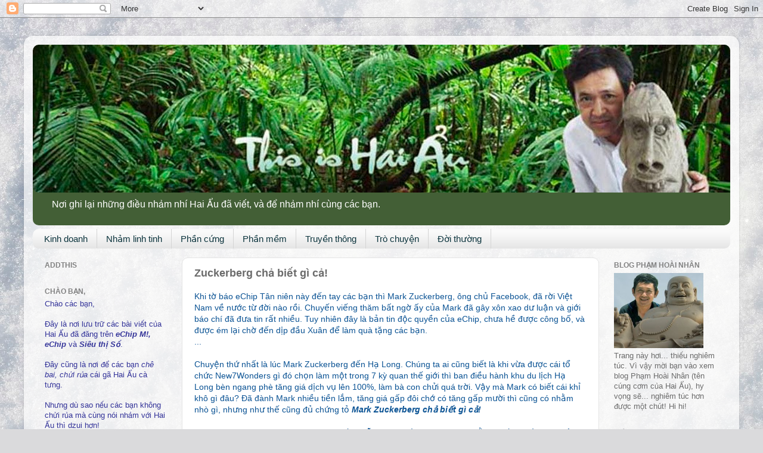

--- FILE ---
content_type: text/html; charset=UTF-8
request_url: http://haiau2au.vncgarden.com/2012/07/zuckerberg-cha-biet-gi-ca.html
body_size: 21249
content:
<!DOCTYPE html>
<html class='v2' dir='ltr' lang='vi'>
<head>
<link href='https://www.blogger.com/static/v1/widgets/335934321-css_bundle_v2.css' rel='stylesheet' type='text/css'/>
<meta content='width=1100' name='viewport'/>
<meta content='text/html; charset=UTF-8' http-equiv='Content-Type'/>
<meta content='blogger' name='generator'/>
<link href='http://haiau2au.vncgarden.com/favicon.ico' rel='icon' type='image/x-icon'/>
<link href='http://haiau2au.vncgarden.com/2012/07/zuckerberg-cha-biet-gi-ca.html' rel='canonical'/>
<link rel="alternate" type="application/atom+xml" title="Hai Ẩu - Atom" href="http://haiau2au.vncgarden.com/feeds/posts/default" />
<link rel="alternate" type="application/rss+xml" title="Hai Ẩu - RSS" href="http://haiau2au.vncgarden.com/feeds/posts/default?alt=rss" />
<link rel="service.post" type="application/atom+xml" title="Hai Ẩu - Atom" href="https://www.blogger.com/feeds/4429104589959735359/posts/default" />

<link rel="alternate" type="application/atom+xml" title="Hai Ẩu - Atom" href="http://haiau2au.vncgarden.com/feeds/914322215993640848/comments/default" />
<!--Can't find substitution for tag [blog.ieCssRetrofitLinks]-->
<link href='https://blogger.googleusercontent.com/img/b/R29vZ2xl/AVvXsEjIgOGZiiesMKE7wc2Z2898BZn4ioJjtjNf2Dm8lN6kamfCkTJjkCP9I2igiQtq7nypQjfGNo4pI2QYMeiY3BH29zraRw3ZPPAsY-zVoTALj45-_9U2zPG-WIq3QUiQurPJ0ee8JT1Jc-ax/s1600/Mark-001.jpg' rel='image_src'/>
<meta content='http://haiau2au.vncgarden.com/2012/07/zuckerberg-cha-biet-gi-ca.html' property='og:url'/>
<meta content='Zuckerberg chả biết gì cả!' property='og:title'/>
<meta content='Nơi lưu trữ các bài viết của Hai Ẩu.' property='og:description'/>
<meta content='https://blogger.googleusercontent.com/img/b/R29vZ2xl/AVvXsEjIgOGZiiesMKE7wc2Z2898BZn4ioJjtjNf2Dm8lN6kamfCkTJjkCP9I2igiQtq7nypQjfGNo4pI2QYMeiY3BH29zraRw3ZPPAsY-zVoTALj45-_9U2zPG-WIq3QUiQurPJ0ee8JT1Jc-ax/w1200-h630-p-k-no-nu/Mark-001.jpg' property='og:image'/>
<title>Hai Ẩu: Zuckerberg chả biết gì cả!</title>
<style id='page-skin-1' type='text/css'><!--
/*-----------------------------------------------
Blogger Template Style
Name:     Picture Window
Designer: Blogger
URL:      www.blogger.com
----------------------------------------------- */
/* Content
----------------------------------------------- */
body {
font: normal normal 14px Arial, Tahoma, Helvetica, FreeSans, sans-serif;
color: #6b6b6b;
background: #dadadc url(//themes.googleusercontent.com/image?id=1H4RPagP3NxwlkCrVuQKUYUd5snXvaKTagGtkdgXEgve0VpSn-G5s8eBYdMsiQzVSvRpe) no-repeat fixed top center /* Credit: A330Pilot (http://www.istockphoto.com/googleimages.php?id=5906800&platform=blogger) */;
}
html body .region-inner {
min-width: 0;
max-width: 100%;
width: auto;
}
.content-outer {
font-size: 90%;
}
a:link {
text-decoration:none;
color: #1717d7;
}
a:visited {
text-decoration:none;
color: #0300da;
}
a:hover {
text-decoration:underline;
color: #3f21ec;
}
.content-outer {
background: transparent url(//www.blogblog.com/1kt/transparent/white80.png) repeat scroll top left;
-moz-border-radius: 15px;
-webkit-border-radius: 15px;
-goog-ms-border-radius: 15px;
border-radius: 15px;
-moz-box-shadow: 0 0 3px rgba(0, 0, 0, .15);
-webkit-box-shadow: 0 0 3px rgba(0, 0, 0, .15);
-goog-ms-box-shadow: 0 0 3px rgba(0, 0, 0, .15);
box-shadow: 0 0 3px rgba(0, 0, 0, .15);
margin: 30px auto;
}
.content-inner {
padding: 15px;
}
/* Header
----------------------------------------------- */
.header-outer {
background: #435f36 url(//www.blogblog.com/1kt/transparent/header_gradient_shade.png) repeat-x scroll top left;
_background-image: none;
color: #ffffff;
-moz-border-radius: 10px;
-webkit-border-radius: 10px;
-goog-ms-border-radius: 10px;
border-radius: 10px;
}
.Header img, .Header #header-inner {
-moz-border-radius: 10px;
-webkit-border-radius: 10px;
-goog-ms-border-radius: 10px;
border-radius: 10px;
}
.header-inner .Header .titlewrapper,
.header-inner .Header .descriptionwrapper {
padding-left: 30px;
padding-right: 30px;
}
.Header h1 {
font: normal bold 36px Verdana, Geneva, sans-serif;
text-shadow: 1px 1px 3px rgba(0, 0, 0, 0.3);
}
.Header h1 a {
color: #ffffff;
}
.Header .description {
font-size: 130%;
}
/* Tabs
----------------------------------------------- */
.tabs-inner {
margin: .5em 0 0;
padding: 0;
}
.tabs-inner .section {
margin: 0;
}
.tabs-inner .widget ul {
padding: 0;
background: #fafafa url(//www.blogblog.com/1kt/transparent/tabs_gradient_shade.png) repeat scroll bottom;
-moz-border-radius: 10px;
-webkit-border-radius: 10px;
-goog-ms-border-radius: 10px;
border-radius: 10px;
}
.tabs-inner .widget li {
border: none;
}
.tabs-inner .widget li a {
display: inline-block;
padding: .5em 1em;
margin-right: 0;
color: #0c343d;
font: normal normal 15px Verdana, Geneva, sans-serif;
-moz-border-radius: 0 0 0 0;
-webkit-border-top-left-radius: 0;
-webkit-border-top-right-radius: 0;
-goog-ms-border-radius: 0 0 0 0;
border-radius: 0 0 0 0;
background: transparent none no-repeat scroll top left;
border-right: 1px solid #d4d4d4;
}
.tabs-inner .widget li:first-child a {
padding-left: 1.25em;
-moz-border-radius-topleft: 10px;
-moz-border-radius-bottomleft: 10px;
-webkit-border-top-left-radius: 10px;
-webkit-border-bottom-left-radius: 10px;
-goog-ms-border-top-left-radius: 10px;
-goog-ms-border-bottom-left-radius: 10px;
border-top-left-radius: 10px;
border-bottom-left-radius: 10px;
}
.tabs-inner .widget li.selected a,
.tabs-inner .widget li a:hover {
position: relative;
z-index: 1;
background: #ffffff url(//www.blogblog.com/1kt/transparent/tabs_gradient_shade.png) repeat scroll bottom;
color: #000000;
-moz-box-shadow: 0 0 0 rgba(0, 0, 0, .15);
-webkit-box-shadow: 0 0 0 rgba(0, 0, 0, .15);
-goog-ms-box-shadow: 0 0 0 rgba(0, 0, 0, .15);
box-shadow: 0 0 0 rgba(0, 0, 0, .15);
}
/* Headings
----------------------------------------------- */
h2 {
font: normal bold 12px Verdana, Geneva, sans-serif;
text-transform: uppercase;
color: #818181;
margin: .5em 0;
}
/* Main
----------------------------------------------- */
.main-outer {
background: transparent none repeat scroll top center;
-moz-border-radius: 0 0 0 0;
-webkit-border-top-left-radius: 0;
-webkit-border-top-right-radius: 0;
-webkit-border-bottom-left-radius: 0;
-webkit-border-bottom-right-radius: 0;
-goog-ms-border-radius: 0 0 0 0;
border-radius: 0 0 0 0;
-moz-box-shadow: 0 0 0 rgba(0, 0, 0, .15);
-webkit-box-shadow: 0 0 0 rgba(0, 0, 0, .15);
-goog-ms-box-shadow: 0 0 0 rgba(0, 0, 0, .15);
box-shadow: 0 0 0 rgba(0, 0, 0, .15);
}
.main-inner {
padding: 15px 5px 20px;
}
.main-inner .column-center-inner {
padding: 0 0;
}
.main-inner .column-left-inner {
padding-left: 0;
}
.main-inner .column-right-inner {
padding-right: 0;
}
/* Posts
----------------------------------------------- */
h3.post-title {
margin: 0;
font: normal bold 18px Arial, Tahoma, Helvetica, FreeSans, sans-serif;
}
.comments h4 {
margin: 1em 0 0;
font: normal bold 18px Arial, Tahoma, Helvetica, FreeSans, sans-serif;
}
.date-header span {
color: #6b6b6b;
}
.post-outer {
background-color: #ffffff;
border: solid 1px #e4e4e4;
-moz-border-radius: 10px;
-webkit-border-radius: 10px;
border-radius: 10px;
-goog-ms-border-radius: 10px;
padding: 15px 20px;
margin: 0 -20px 20px;
}
.post-body {
line-height: 1.4;
font-size: 110%;
position: relative;
}
.post-header {
margin: 0 0 1.5em;
color: #a7a7a7;
line-height: 1.6;
}
.post-footer {
margin: .5em 0 0;
color: #a7a7a7;
line-height: 1.6;
}
#blog-pager {
font-size: 140%
}
#comments .comment-author {
padding-top: 1.5em;
border-top: dashed 1px #ccc;
border-top: dashed 1px rgba(128, 128, 128, .5);
background-position: 0 1.5em;
}
#comments .comment-author:first-child {
padding-top: 0;
border-top: none;
}
.avatar-image-container {
margin: .2em 0 0;
}
/* Comments
----------------------------------------------- */
.comments .comments-content .icon.blog-author {
background-repeat: no-repeat;
background-image: url([data-uri]);
}
.comments .comments-content .loadmore a {
border-top: 1px solid #3f21ec;
border-bottom: 1px solid #3f21ec;
}
.comments .continue {
border-top: 2px solid #3f21ec;
}
/* Widgets
----------------------------------------------- */
.widget ul, .widget #ArchiveList ul.flat {
padding: 0;
list-style: none;
}
.widget ul li, .widget #ArchiveList ul.flat li {
border-top: dashed 1px #ccc;
border-top: dashed 1px rgba(128, 128, 128, .5);
}
.widget ul li:first-child, .widget #ArchiveList ul.flat li:first-child {
border-top: none;
}
.widget .post-body ul {
list-style: disc;
}
.widget .post-body ul li {
border: none;
}
/* Footer
----------------------------------------------- */
.footer-outer {
color:#f4f4f4;
background: transparent url(https://resources.blogblog.com/blogblog/data/1kt/transparent/black50.png) repeat scroll top left;
-moz-border-radius: 10px 10px 10px 10px;
-webkit-border-top-left-radius: 10px;
-webkit-border-top-right-radius: 10px;
-webkit-border-bottom-left-radius: 10px;
-webkit-border-bottom-right-radius: 10px;
-goog-ms-border-radius: 10px 10px 10px 10px;
border-radius: 10px 10px 10px 10px;
-moz-box-shadow: 0 0 0 rgba(0, 0, 0, .15);
-webkit-box-shadow: 0 0 0 rgba(0, 0, 0, .15);
-goog-ms-box-shadow: 0 0 0 rgba(0, 0, 0, .15);
box-shadow: 0 0 0 rgba(0, 0, 0, .15);
}
.footer-inner {
padding: 10px 5px 20px;
}
.footer-outer a {
color: #fce9ff;
}
.footer-outer a:visited {
color: #cda7d3;
}
.footer-outer a:hover {
color: #ffffff;
}
.footer-outer .widget h2 {
color: #c4c4c4;
}
/* Mobile
----------------------------------------------- */
html body.mobile {
height: auto;
}
html body.mobile {
min-height: 480px;
background-size: 100% auto;
}
.mobile .body-fauxcolumn-outer {
background: transparent none repeat scroll top left;
}
html .mobile .mobile-date-outer, html .mobile .blog-pager {
border-bottom: none;
background: transparent none repeat scroll top center;
margin-bottom: 10px;
}
.mobile .date-outer {
background: transparent none repeat scroll top center;
}
.mobile .header-outer, .mobile .main-outer,
.mobile .post-outer, .mobile .footer-outer {
-moz-border-radius: 0;
-webkit-border-radius: 0;
-goog-ms-border-radius: 0;
border-radius: 0;
}
.mobile .content-outer,
.mobile .main-outer,
.mobile .post-outer {
background: inherit;
border: none;
}
.mobile .content-outer {
font-size: 100%;
}
.mobile-link-button {
background-color: #1717d7;
}
.mobile-link-button a:link, .mobile-link-button a:visited {
color: #ffffff;
}
.mobile-index-contents {
color: #6b6b6b;
}
.mobile .tabs-inner .PageList .widget-content {
background: #ffffff url(//www.blogblog.com/1kt/transparent/tabs_gradient_shade.png) repeat scroll bottom;
color: #000000;
}
.mobile .tabs-inner .PageList .widget-content .pagelist-arrow {
border-left: 1px solid #d4d4d4;
}

--></style>
<style id='template-skin-1' type='text/css'><!--
body {
min-width: 1200px;
}
.content-outer, .content-fauxcolumn-outer, .region-inner {
min-width: 1200px;
max-width: 1200px;
_width: 1200px;
}
.main-inner .columns {
padding-left: 250px;
padding-right: 220px;
}
.main-inner .fauxcolumn-center-outer {
left: 250px;
right: 220px;
/* IE6 does not respect left and right together */
_width: expression(this.parentNode.offsetWidth -
parseInt("250px") -
parseInt("220px") + 'px');
}
.main-inner .fauxcolumn-left-outer {
width: 250px;
}
.main-inner .fauxcolumn-right-outer {
width: 220px;
}
.main-inner .column-left-outer {
width: 250px;
right: 100%;
margin-left: -250px;
}
.main-inner .column-right-outer {
width: 220px;
margin-right: -220px;
}
#layout {
min-width: 0;
}
#layout .content-outer {
min-width: 0;
width: 800px;
}
#layout .region-inner {
min-width: 0;
width: auto;
}
body#layout div.add_widget {
padding: 8px;
}
body#layout div.add_widget a {
margin-left: 32px;
}
--></style>
<style>
    body {background-image:url(\/\/themes.googleusercontent.com\/image?id=1H4RPagP3NxwlkCrVuQKUYUd5snXvaKTagGtkdgXEgve0VpSn-G5s8eBYdMsiQzVSvRpe);}
    
@media (max-width: 200px) { body {background-image:url(\/\/themes.googleusercontent.com\/image?id=1H4RPagP3NxwlkCrVuQKUYUd5snXvaKTagGtkdgXEgve0VpSn-G5s8eBYdMsiQzVSvRpe&options=w200);}}
@media (max-width: 400px) and (min-width: 201px) { body {background-image:url(\/\/themes.googleusercontent.com\/image?id=1H4RPagP3NxwlkCrVuQKUYUd5snXvaKTagGtkdgXEgve0VpSn-G5s8eBYdMsiQzVSvRpe&options=w400);}}
@media (max-width: 800px) and (min-width: 401px) { body {background-image:url(\/\/themes.googleusercontent.com\/image?id=1H4RPagP3NxwlkCrVuQKUYUd5snXvaKTagGtkdgXEgve0VpSn-G5s8eBYdMsiQzVSvRpe&options=w800);}}
@media (max-width: 1200px) and (min-width: 801px) { body {background-image:url(\/\/themes.googleusercontent.com\/image?id=1H4RPagP3NxwlkCrVuQKUYUd5snXvaKTagGtkdgXEgve0VpSn-G5s8eBYdMsiQzVSvRpe&options=w1200);}}
/* Last tag covers anything over one higher than the previous max-size cap. */
@media (min-width: 1201px) { body {background-image:url(\/\/themes.googleusercontent.com\/image?id=1H4RPagP3NxwlkCrVuQKUYUd5snXvaKTagGtkdgXEgve0VpSn-G5s8eBYdMsiQzVSvRpe&options=w1600);}}
  </style>
<link href='https://www.blogger.com/dyn-css/authorization.css?targetBlogID=4429104589959735359&amp;zx=ebe314e9-2e5f-456d-b627-794c469aca80' media='none' onload='if(media!=&#39;all&#39;)media=&#39;all&#39;' rel='stylesheet'/><noscript><link href='https://www.blogger.com/dyn-css/authorization.css?targetBlogID=4429104589959735359&amp;zx=ebe314e9-2e5f-456d-b627-794c469aca80' rel='stylesheet'/></noscript>
<meta name='google-adsense-platform-account' content='ca-host-pub-1556223355139109'/>
<meta name='google-adsense-platform-domain' content='blogspot.com'/>

</head>
<body class='loading variant-shade'>
<div class='navbar section' id='navbar' name='Thanh điều hướng'><div class='widget Navbar' data-version='1' id='Navbar1'><script type="text/javascript">
    function setAttributeOnload(object, attribute, val) {
      if(window.addEventListener) {
        window.addEventListener('load',
          function(){ object[attribute] = val; }, false);
      } else {
        window.attachEvent('onload', function(){ object[attribute] = val; });
      }
    }
  </script>
<div id="navbar-iframe-container"></div>
<script type="text/javascript" src="https://apis.google.com/js/platform.js"></script>
<script type="text/javascript">
      gapi.load("gapi.iframes:gapi.iframes.style.bubble", function() {
        if (gapi.iframes && gapi.iframes.getContext) {
          gapi.iframes.getContext().openChild({
              url: 'https://www.blogger.com/navbar/4429104589959735359?po\x3d914322215993640848\x26origin\x3dhttp://haiau2au.vncgarden.com',
              where: document.getElementById("navbar-iframe-container"),
              id: "navbar-iframe"
          });
        }
      });
    </script><script type="text/javascript">
(function() {
var script = document.createElement('script');
script.type = 'text/javascript';
script.src = '//pagead2.googlesyndication.com/pagead/js/google_top_exp.js';
var head = document.getElementsByTagName('head')[0];
if (head) {
head.appendChild(script);
}})();
</script>
</div></div>
<div class='body-fauxcolumns'>
<div class='fauxcolumn-outer body-fauxcolumn-outer'>
<div class='cap-top'>
<div class='cap-left'></div>
<div class='cap-right'></div>
</div>
<div class='fauxborder-left'>
<div class='fauxborder-right'></div>
<div class='fauxcolumn-inner'>
</div>
</div>
<div class='cap-bottom'>
<div class='cap-left'></div>
<div class='cap-right'></div>
</div>
</div>
</div>
<div class='content'>
<div class='content-fauxcolumns'>
<div class='fauxcolumn-outer content-fauxcolumn-outer'>
<div class='cap-top'>
<div class='cap-left'></div>
<div class='cap-right'></div>
</div>
<div class='fauxborder-left'>
<div class='fauxborder-right'></div>
<div class='fauxcolumn-inner'>
</div>
</div>
<div class='cap-bottom'>
<div class='cap-left'></div>
<div class='cap-right'></div>
</div>
</div>
</div>
<div class='content-outer'>
<div class='content-cap-top cap-top'>
<div class='cap-left'></div>
<div class='cap-right'></div>
</div>
<div class='fauxborder-left content-fauxborder-left'>
<div class='fauxborder-right content-fauxborder-right'></div>
<div class='content-inner'>
<header>
<div class='header-outer'>
<div class='header-cap-top cap-top'>
<div class='cap-left'></div>
<div class='cap-right'></div>
</div>
<div class='fauxborder-left header-fauxborder-left'>
<div class='fauxborder-right header-fauxborder-right'></div>
<div class='region-inner header-inner'>
<div class='header section' id='header' name='Tiêu đề'><div class='widget Header' data-version='1' id='Header1'>
<div id='header-inner'>
<a href='http://haiau2au.vncgarden.com/' style='display: block'>
<img alt='Hai Ẩu' height='248px; ' id='Header1_headerimg' src='https://blogger.googleusercontent.com/img/b/R29vZ2xl/AVvXsEjF5n7TcZ3qiog1jEy0hM9Q9nDU-YylSTkkq4CJq_5gsAxP9HGpIrmiOgJ5XgohoGBHJ1x6LScMeNKPiIlV-hbzON3YpH-K-xUzrf7kF2vaOGY-zZR0slWvp_CRCfB49v5tqOOVT91Ri6Le/s1600/Jungle1200.jpg' style='display: block' width='1199px; '/>
</a>
<div class='descriptionwrapper'>
<p class='description'><span>Nơi ghi lại những điều nhảm nhí Hai Ẩu đã viết, và để nhảm nhí cùng các bạn.</span></p>
</div>
</div>
</div></div>
</div>
</div>
<div class='header-cap-bottom cap-bottom'>
<div class='cap-left'></div>
<div class='cap-right'></div>
</div>
</div>
</header>
<div class='tabs-outer'>
<div class='tabs-cap-top cap-top'>
<div class='cap-left'></div>
<div class='cap-right'></div>
</div>
<div class='fauxborder-left tabs-fauxborder-left'>
<div class='fauxborder-right tabs-fauxborder-right'></div>
<div class='region-inner tabs-inner'>
<div class='tabs section' id='crosscol' name='Trên tất cả các cột'><div class='widget Label' data-version='1' id='Label1'>
<h2>Nhãn</h2>
<div class='widget-content list-label-widget-content'>
<ul>
<li>
<a dir='ltr' href='http://haiau2au.vncgarden.com/search/label/Kinh%20doanh'>Kinh doanh</a>
</li>
<li>
<a dir='ltr' href='http://haiau2au.vncgarden.com/search/label/Nh%E1%BA%A3m%20linh%20tinh'>Nhảm linh tinh</a>
</li>
<li>
<a dir='ltr' href='http://haiau2au.vncgarden.com/search/label/Ph%E1%BA%A7n%20c%E1%BB%A9ng'>Phần cứng</a>
</li>
<li>
<a dir='ltr' href='http://haiau2au.vncgarden.com/search/label/Ph%E1%BA%A7n%20m%E1%BB%81m'>Phần mềm</a>
</li>
<li>
<a dir='ltr' href='http://haiau2au.vncgarden.com/search/label/Truy%E1%BB%81n%20th%C3%B4ng'>Truyền thông</a>
</li>
<li>
<a dir='ltr' href='http://haiau2au.vncgarden.com/search/label/Tr%C3%B2%20chuy%E1%BB%87n'>Trò chuyện</a>
</li>
<li>
<a dir='ltr' href='http://haiau2au.vncgarden.com/search/label/%C4%90%E1%BB%9Di%20th%C6%B0%E1%BB%9Dng'>Đời thường</a>
</li>
</ul>
<div class='clear'></div>
</div>
</div></div>
<div class='tabs no-items section' id='crosscol-overflow' name='Cross-Column 2'></div>
</div>
</div>
<div class='tabs-cap-bottom cap-bottom'>
<div class='cap-left'></div>
<div class='cap-right'></div>
</div>
</div>
<div class='main-outer'>
<div class='main-cap-top cap-top'>
<div class='cap-left'></div>
<div class='cap-right'></div>
</div>
<div class='fauxborder-left main-fauxborder-left'>
<div class='fauxborder-right main-fauxborder-right'></div>
<div class='region-inner main-inner'>
<div class='columns fauxcolumns'>
<div class='fauxcolumn-outer fauxcolumn-center-outer'>
<div class='cap-top'>
<div class='cap-left'></div>
<div class='cap-right'></div>
</div>
<div class='fauxborder-left'>
<div class='fauxborder-right'></div>
<div class='fauxcolumn-inner'>
</div>
</div>
<div class='cap-bottom'>
<div class='cap-left'></div>
<div class='cap-right'></div>
</div>
</div>
<div class='fauxcolumn-outer fauxcolumn-left-outer'>
<div class='cap-top'>
<div class='cap-left'></div>
<div class='cap-right'></div>
</div>
<div class='fauxborder-left'>
<div class='fauxborder-right'></div>
<div class='fauxcolumn-inner'>
</div>
</div>
<div class='cap-bottom'>
<div class='cap-left'></div>
<div class='cap-right'></div>
</div>
</div>
<div class='fauxcolumn-outer fauxcolumn-right-outer'>
<div class='cap-top'>
<div class='cap-left'></div>
<div class='cap-right'></div>
</div>
<div class='fauxborder-left'>
<div class='fauxborder-right'></div>
<div class='fauxcolumn-inner'>
</div>
</div>
<div class='cap-bottom'>
<div class='cap-left'></div>
<div class='cap-right'></div>
</div>
</div>
<!-- corrects IE6 width calculation -->
<div class='columns-inner'>
<div class='column-center-outer'>
<div class='column-center-inner'>
<div class='main section' id='main' name='Số điện thoại chính'><div class='widget Blog' data-version='1' id='Blog1'>
<div class='blog-posts hfeed'>

          <div class="date-outer">
        

          <div class="date-posts">
        
<div class='post-outer'>
<div class='post hentry' itemscope='itemscope' itemtype='http://schema.org/BlogPosting'>
<a name='914322215993640848'></a>
<h3 class='post-title entry-title' itemprop='name'>
Zuckerberg chả biết gì cả!
</h3>
<div class='post-header'>
<div class='post-header-line-1'></div>
</div>
<div class='post-body entry-content' id='post-body-914322215993640848' itemprop='articleBody'>
<div style="color: #0b5394; font-family: Arial,Helvetica,sans-serif;">
</div>
<div class="MsoNormal" style="color: #0b5394; font-family: Arial,Helvetica,sans-serif;">
Khi tờ báo eChip Tân niên này đến tay các bạn thì Mark
Zuckerberg, ông chủ Facebook, đã rời Việt Nam về nước từ đời nào rồi. Chuyến
viếng thăm bất ngờ ấy của Mark đã gây xôn xao dư luận và giới báo chí đã đưa
tin rất nhiều. Tuy nhiên đây là bản tin độc quyền của eChip, chưa hề được công
bố, và được ém lại chờ đến dịp đầu Xuân để làm quà tặng các bạn.</div>
<div class="MsoNormal" style="color: #0b5394; font-family: Arial,Helvetica,sans-serif;">
...</div>
<div class="MsoNormal" style="color: #0b5394; font-family: Arial,Helvetica,sans-serif;">
<br />
Chuyện thứ nhất là lúc Mark Zuckerberg đến Hạ Long. Chúng ta
ai cũng biết là khi vừa được cái tổ chức New7Wonders gì đó chọn làm một trong 7
kỳ quan thế giới thì ban điều hành khu du lịch Hạ Long bèn ngang phè tăng giá
dịch vụ lên 100%, làm bà con chửi quá trời. Vậy mà Mark có biết cái khỉ khô gì
đâu? Đã đành Mark nhiều tiền lắm, tăng giá gấp đôi chớ có tăng gấp mười thì
cũng có nhằm nhò gì, nhưng như thế cũng đủ chứng tỏ <b style="mso-bidi-font-weight: normal;"><i style="mso-bidi-font-style: normal;">Mark Zuckerberg chả biết gì cả!</i></b></div>
<div class="MsoNormal" style="color: #0b5394; font-family: Arial,Helvetica,sans-serif;">
<br />
Khi Mark đang tham quan thì có anh hướng dẫn viên du lịch
tài lanh khoe rằng nước ta vừa <i style="mso-bidi-font-style: normal;">huy động
toàn dân </i>nhắn tin búa xua đến New7Wonders bình chọn cho vịnh Hạ Long được lọt
vào top 7 kỳ quan. Mark thộn mặt ra hổng biết New7Wonders là cái giống gì,
chẳng những Mark mà cả cô bồ Priscilla Chan, cả mấy anh chàng tà lọt đi theo chưa
ai từng nghe qua New7Wonders là cái tổ chức uy tín chi cả. Để giữ phép xã giao,
Mark chỉ cười hì hì, nắm tay lại và giơ ngón tay cái lên để biểu hiện <i style="mso-bidi-font-style: normal;">Like</i> theo đúng kiểu Facebook. Còn anh
chàng hướng dẫn viên du lịch thì quạu quạu rủa thầm trong bụng: <b style="mso-bidi-font-weight: normal;"><i style="mso-bidi-font-style: normal;">Mark
Zuckerberg chả biết gì cả!</i></b></div>
<div class="MsoNormal" style="color: #0b5394; font-family: Arial,Helvetica,sans-serif;">
...<br />
<br />
<div style="text-align: center;">
<br />
<a name="more"></a><img border="0" src="https://blogger.googleusercontent.com/img/b/R29vZ2xl/AVvXsEjIgOGZiiesMKE7wc2Z2898BZn4ioJjtjNf2Dm8lN6kamfCkTJjkCP9I2igiQtq7nypQjfGNo4pI2QYMeiY3BH29zraRw3ZPPAsY-zVoTALj45-_9U2zPG-WIq3QUiQurPJ0ee8JT1Jc-ax/s1600/Mark-001.jpg" /> </div>
</div>
<div class="MsoNormal" style="color: #0b5394; font-family: Arial,Helvetica,sans-serif;">
<br />
Chuyện thứ hai là lúc Mark Zuckerberg đến Sapa. Thăm Sapa,
anh chàng được cỡi trâu đi dạo.</div>
<div class="MsoNormal" style="color: #0b5394; font-family: Arial,Helvetica,sans-serif;">
<br />
Từ cha sanh mẹ đẻ tới giờ mới được cỡi trâu lần đầu, Mark
khoái quá trời. Mark gặp một thằng nhóc Việt Nam mặt mũi lem luốc, đang dắt
trâu, bèn bắt chuyện làm quen:<span style="-moz-font-feature-settings: normal; -moz-font-language-override: normal; font-size-adjust: none; font-size: 7pt; font-stretch: normal; font-style: normal; font-variant: normal; font-weight: normal; line-height: normal;">&nbsp;</span><br />
<ul>
<li>Hello nhóc! Chú em học lớp mấy rồi?</li>
</ul>
</div>
<div class="MsoNormal" style="color: #0b5394; font-family: Arial,Helvetica,sans-serif;">
Thằng nhỏ nghinh mặt ngó Mark, rồi trả lời:<br />
<ul>
<li>Học hành mẹ gì ông ơi! Chăn trâu cả ngày!</li>
</ul>
</div>
<div class="MsoNormal" style="color: #0b5394; font-family: Arial,Helvetica,sans-serif;">
Mark xuýt xoa tội nghiệp, rồi khuyên bảo chú nhóc: Phải đi
học chăm chỉ. Phải đọc sách, tìm tòi. Phải phát minh ra những điều mới lạ giống
như Mark.</div>
<div class="MsoNormal" style="color: #0b5394; font-family: Arial,Helvetica,sans-serif;">
Chú nhóc cười khì khì, ngó Mark:<br />
<ul>
<li>Để chi vậy?</li>
</ul>
</div>
<div class="MsoNormal" style="color: #0b5394; font-family: Arial,Helvetica,sans-serif;">
Mark hãnh diện nói: Để thành lập công ty vĩ đại như
Facebook. Để trở thành tỷ phú như Mark Zuckerberg!</div>
<div class="MsoNormal" style="color: #0b5394; font-family: Arial,Helvetica,sans-serif;">
<br />
Chú nhóc vẫn cười khì khì, hỏi tiếp:<br />
<ul>
<li>Để chi vậy?</li>
</ul>
</div>
<div class="MsoNormal" style="color: #0b5394; font-family: Arial,Helvetica,sans-serif;">
Mark ôn tồn giải thích: Khi đã thành tỷ phú rồi muốn làm gì
chả được. Như Mark đây chẳng hạn, đi du lịch cả nửa vòng trái đất, thong dong
tới Việt Nam, lên Sapa cỡi trâu đi chơi!</div>
<div class="MsoNormal" style="color: #0b5394; font-family: Arial,Helvetica,sans-serif;">
<br />
Chú nhóc khịt mũi, trả lời:<br />
<ul>
<li>Vậy mà cũng nói! Ông học và làm cho lắm rốt cuộc cũng
là... cỡi trâu! Chẳng phải như tui bi giờ, muốn cỡi trâu là cỡi hay sao? <i style="mso-bidi-font-style: normal;">Học cho lắm tắm cũng ở truồng</i> hà ông ơi!</li>
</ul>
</div>
<div class="MsoNormal" style="color: #0b5394; font-family: Arial,Helvetica,sans-serif;">
Nói xong chú thót lên mình trâu, quay đít bỏ đi, miệng nghêu
ngao hát:</div>
<div align="center" class="MsoNormal" style="color: #0b5394; font-family: Arial,Helvetica,sans-serif; text-align: center;">
<i style="mso-bidi-font-style: normal;">Ai nói chăn trâu là khổ?</i></div>
<div align="center" class="MsoNormal" style="color: #0b5394; font-family: Arial,Helvetica,sans-serif; text-align: center;">
<i style="mso-bidi-font-style: normal;">Chăn trâu sướng lắm chứ!</i></div>
<div class="MsoNormal" style="color: #0b5394; font-family: Arial,Helvetica,sans-serif;">
<br />
Mark Zuckerberg ngồi trên lưng trâu thẫn thờ suy nghĩ, không
biết bây giờ nên cỡi trâu đi tiếp hay đi về? <b style="mso-bidi-font-weight: normal;"><i style="mso-bidi-font-style: normal;">Mark Zuckerberg chả biết gì cả!</i></b><br />
<b><i>__________</i></b><br />
<b><i>eChip - tháng 1/2012 </i></b></div>
<div style='clear: both;'></div>
</div>
<div class='post-footer'>
<div class='post-footer-line post-footer-line-1'><span class='post-comment-link'>
</span>
<span class='post-icons'>
<span class='item-action'>
<a href='https://www.blogger.com/email-post/4429104589959735359/914322215993640848' title='Gửi Bài đăng qua email'>
<img alt='' class='icon-action' height='13' src='http://img1.blogblog.com/img/icon18_email.gif' width='18'/>
</a>
</span>
<span class='item-control blog-admin pid-687045799'>
<a href='https://www.blogger.com/post-edit.g?blogID=4429104589959735359&postID=914322215993640848&from=pencil' title='Sửa Bài đăng'>
<img alt='' class='icon-action' height='18' src='https://resources.blogblog.com/img/icon18_edit_allbkg.gif' width='18'/>
</a>
</span>
</span>
<div class='post-share-buttons goog-inline-block'>
<a class='goog-inline-block share-button sb-email' href='https://www.blogger.com/share-post.g?blogID=4429104589959735359&postID=914322215993640848&target=email' target='_blank' title='Gửi email bài đăng này'><span class='share-button-link-text'>Gửi email bài đăng này</span></a><a class='goog-inline-block share-button sb-blog' href='https://www.blogger.com/share-post.g?blogID=4429104589959735359&postID=914322215993640848&target=blog' onclick='window.open(this.href, "_blank", "height=270,width=475"); return false;' target='_blank' title='BlogThis!'><span class='share-button-link-text'>BlogThis!</span></a><a class='goog-inline-block share-button sb-twitter' href='https://www.blogger.com/share-post.g?blogID=4429104589959735359&postID=914322215993640848&target=twitter' target='_blank' title='Chia sẻ lên X'><span class='share-button-link-text'>Chia sẻ lên X</span></a><a class='goog-inline-block share-button sb-facebook' href='https://www.blogger.com/share-post.g?blogID=4429104589959735359&postID=914322215993640848&target=facebook' onclick='window.open(this.href, "_blank", "height=430,width=640"); return false;' target='_blank' title='Chia sẻ lên Facebook'><span class='share-button-link-text'>Chia sẻ lên Facebook</span></a><a class='goog-inline-block share-button sb-pinterest' href='https://www.blogger.com/share-post.g?blogID=4429104589959735359&postID=914322215993640848&target=pinterest' target='_blank' title='Chia sẻ lên Pinterest'><span class='share-button-link-text'>Chia sẻ lên Pinterest</span></a>
</div>
</div>
<div class='post-footer-line post-footer-line-2'><span class='post-labels'>
Nhãn:
<a href='http://haiau2au.vncgarden.com/search/label/%C4%90%E1%BB%9Di%20th%C6%B0%E1%BB%9Dng' rel='tag'>Đời thường</a>,
<a href='http://haiau2au.vncgarden.com/search/label/eChip%202012' rel='tag'>eChip 2012</a>
</span>
</div>
<div class='post-footer-line post-footer-line-3'><span class='reaction-buttons'>
</span>
</div>
</div>
</div>
<div class='comments' id='comments'>
<a name='comments'></a>
<h4>Không có nhận xét nào:</h4>
<div id='Blog1_comments-block-wrapper'>
<dl class='avatar-comment-indent' id='comments-block'>
</dl>
</div>
<p class='comment-footer'>
<div class='comment-form'>
<a name='comment-form'></a>
<h4 id='comment-post-message'>Đăng nhận xét</h4>
<p>
</p>
<a href='https://www.blogger.com/comment/frame/4429104589959735359?po=914322215993640848&hl=vi&saa=85391&origin=http://haiau2au.vncgarden.com' id='comment-editor-src'></a>
<iframe allowtransparency='true' class='blogger-iframe-colorize blogger-comment-from-post' frameborder='0' height='410px' id='comment-editor' name='comment-editor' src='' width='100%'></iframe>
<script src='https://www.blogger.com/static/v1/jsbin/2830521187-comment_from_post_iframe.js' type='text/javascript'></script>
<script type='text/javascript'>
      BLOG_CMT_createIframe('https://www.blogger.com/rpc_relay.html');
    </script>
</div>
</p>
</div>
</div>

        </div></div>
      
</div>
<div class='blog-pager' id='blog-pager'>
<span id='blog-pager-newer-link'>
<a class='blog-pager-newer-link' href='http://haiau2au.vncgarden.com/2012/07/hat-au-va-uoc-mo-cua-nguoi-nghe-si.html' id='Blog1_blog-pager-newer-link' title='Bài đăng Mới hơn'>Bài đăng Mới hơn</a>
</span>
<span id='blog-pager-older-link'>
<a class='blog-pager-older-link' href='http://haiau2au.vncgarden.com/2012/07/that-ra-la-co-sai-au.html' id='Blog1_blog-pager-older-link' title='Bài đăng Cũ hơn'>Bài đăng Cũ hơn</a>
</span>
<a class='home-link' href='http://haiau2au.vncgarden.com/'>Trang chủ</a>
</div>
<div class='clear'></div>
<div class='post-feeds'>
<div class='feed-links'>
Đăng ký:
<a class='feed-link' href='http://haiau2au.vncgarden.com/feeds/914322215993640848/comments/default' target='_blank' type='application/atom+xml'>Đăng Nhận xét (Atom)</a>
</div>
</div>
</div></div>
</div>
</div>
<div class='column-left-outer'>
<div class='column-left-inner'>
<aside>
<div class='sidebar section' id='sidebar-left-1'><div class='widget HTML' data-version='1' id='HTML4'>
<h2 class='title'>AddThis</h2>
<div class='widget-content'>
<script type="text/javascript">var addthis_config = {"data_track_addressbar":true};</script>
<script type="text/javascript" src="//s7.addthis.com/js/300/addthis_widget.js#pubid=phamhoainhan"></script>
<script type='text/javascript'>
var addthis_product = "blg";
document.doAT = function(cl)
{
        var myclass = new RegExp('hentry');
        var myTitleContainer = new RegExp('post-title');
        var myPostContent = new RegExp('post-footer');
        var elem = this.getElementsByTagName('div');

        var url;
        var title = "";
        
        for (var i = 0; i < elem.length; i++)
        {
            var classes = elem[i].className;
            if (myclass.test(classes))
            {   
            	var container = elem[i];
            	url = window.location.href;
            	
                for (var b = 0; b < container.childNodes.length; b++)
                {
                    var item = container.childNodes[b].className;
                    if (myTitleContainer.test(item))
                    {
                        var link = container.childNodes[b].getElementsByTagName('a');
                        if (typeof(link[0]) != 'undefined')
                        {
                            var url = link[0].href;
                            var title = link[0].innerHTML;
                        }

                    var singleq = new RegExp("'", 'g');
                    var doubleq = new RegExp('"', 'g');                                                                                                                                                                                                                        
                    title = title.replace(singleq, '&#39;', 'gi');
                    title = title.replace(doubleq, '&#34;', 'gi');

                    }
                    if (myPostContent.test(item))
                    {
                        var footer = container.childNodes[b];
                    }
                }
	                var n = document.createElement('div');
	                var at = "<div class='addthis_toolbox addthis_default_style ' addthis:title='"+title+"' addthis:url='"+encodeURI(url)+"'   > <a class='addthis_button_facebook_like' fb:like:layout='button_count'></a> <a class='addthis_button_tweet'></a> <a class='addthis_button_pinterest_pinit' pi:pinit:layout='horizontal'></a> <a class='addthis_counter addthis_pill_style'></a> </div> ";
	                n.innerHTML = at;
	                container.insertBefore(n , footer);   
            }
        }
    return true;
};

document.doAT('hentry');
</script>
</div>
<div class='clear'></div>
</div><div class='widget Text' data-version='1' id='Text1'>
<h2 class='title'>Chào bạn,</h2>
<div class='widget-content'>
<span style="color: #333399;">Chào các bạn,</span><div><span style="color:#333399;"><br /></span><span style="color: #333399;">Đây là nơi lưu trữ các bài viết của Hai Ẩu đã đăng trên <span style="font-style: italic; font-weight: bold;">eChip M!, eChip </span></span><span style="color: #333399;">và <span style="font-style: italic; font-weight: bold;"> </span></span><span style="color: #333399;"><span style="font-style: italic; font-weight: bold;">Siêu thị Số</span>.</span><br /><span style="color: #333399;"><br /></span></div><div><span style="color: #333399;">Đây cũng là nơi để các bạn <span style="font-style: italic;">chê bai, chửi rủa</span> cái gã Hai Ẩu cà tưng.</span><br /><span style="color: #333399;"><br /></span></div><div><span style="color: #333399;">Nhưng dù sao nếu các bạn không chửi rủa mà cùng nói nhảm với Hai Ẩu thì dzui hơn!</span><br /><span style="color: #333399;"><br /></span></div><div><span style="color: #333399;">Rất vui được <span style="color: #993300; font-style: italic; font-weight: bold;">nhâm nhi sự nhảm nhí </span>cùng các bạn!</span><br /><br /></div>
</div>
<div class='clear'></div>
</div><div class='widget Profile' data-version='1' id='Profile2'>
<h2>What is Hai Ẩu?</h2>
<div class='widget-content'>
<dl class='profile-datablock'>
<dt class='profile-data'>
<a class='profile-name-link g-profile' href='https://www.blogger.com/profile/07761820197417029053' rel='author' style='background-image: url(//www.blogger.com/img/logo-16.png);'>
Phạm Hoài Nhân
</a>
</dt>
</dl>
<a class='profile-link' href='https://www.blogger.com/profile/07761820197417029053' rel='author'>Xem hồ sơ hoàn chỉnh của tôi</a>
<div class='clear'></div>
</div>
</div><div class='widget BlogArchive' data-version='1' id='BlogArchive1'>
<h2>Lưu trữ</h2>
<div class='widget-content'>
<div id='ArchiveList'>
<div id='BlogArchive1_ArchiveList'>
<ul class='hierarchy'>
<li class='archivedate collapsed'>
<a class='toggle' href='javascript:void(0)'>
<span class='zippy'>

        &#9658;&#160;
      
</span>
</a>
<a class='post-count-link' href='http://haiau2au.vncgarden.com/2021/'>
2021
</a>
<span class='post-count' dir='ltr'>(3)</span>
<ul class='hierarchy'>
<li class='archivedate collapsed'>
<a class='toggle' href='javascript:void(0)'>
<span class='zippy'>

        &#9658;&#160;
      
</span>
</a>
<a class='post-count-link' href='http://haiau2au.vncgarden.com/2021_12_05_archive.html'>
12/05 - 12/12
</a>
<span class='post-count' dir='ltr'>(1)</span>
</li>
</ul>
<ul class='hierarchy'>
<li class='archivedate collapsed'>
<a class='toggle' href='javascript:void(0)'>
<span class='zippy'>

        &#9658;&#160;
      
</span>
</a>
<a class='post-count-link' href='http://haiau2au.vncgarden.com/2021_10_24_archive.html'>
10/24 - 10/31
</a>
<span class='post-count' dir='ltr'>(1)</span>
</li>
</ul>
<ul class='hierarchy'>
<li class='archivedate collapsed'>
<a class='toggle' href='javascript:void(0)'>
<span class='zippy'>

        &#9658;&#160;
      
</span>
</a>
<a class='post-count-link' href='http://haiau2au.vncgarden.com/2021_05_30_archive.html'>
05/30 - 06/06
</a>
<span class='post-count' dir='ltr'>(1)</span>
</li>
</ul>
</li>
</ul>
<ul class='hierarchy'>
<li class='archivedate collapsed'>
<a class='toggle' href='javascript:void(0)'>
<span class='zippy'>

        &#9658;&#160;
      
</span>
</a>
<a class='post-count-link' href='http://haiau2au.vncgarden.com/2020/'>
2020
</a>
<span class='post-count' dir='ltr'>(2)</span>
<ul class='hierarchy'>
<li class='archivedate collapsed'>
<a class='toggle' href='javascript:void(0)'>
<span class='zippy'>

        &#9658;&#160;
      
</span>
</a>
<a class='post-count-link' href='http://haiau2au.vncgarden.com/2020_03_29_archive.html'>
03/29 - 04/05
</a>
<span class='post-count' dir='ltr'>(2)</span>
</li>
</ul>
</li>
</ul>
<ul class='hierarchy'>
<li class='archivedate collapsed'>
<a class='toggle' href='javascript:void(0)'>
<span class='zippy'>

        &#9658;&#160;
      
</span>
</a>
<a class='post-count-link' href='http://haiau2au.vncgarden.com/2016/'>
2016
</a>
<span class='post-count' dir='ltr'>(16)</span>
<ul class='hierarchy'>
<li class='archivedate collapsed'>
<a class='toggle' href='javascript:void(0)'>
<span class='zippy'>

        &#9658;&#160;
      
</span>
</a>
<a class='post-count-link' href='http://haiau2au.vncgarden.com/2016_05_01_archive.html'>
05/01 - 05/08
</a>
<span class='post-count' dir='ltr'>(5)</span>
</li>
</ul>
<ul class='hierarchy'>
<li class='archivedate collapsed'>
<a class='toggle' href='javascript:void(0)'>
<span class='zippy'>

        &#9658;&#160;
      
</span>
</a>
<a class='post-count-link' href='http://haiau2au.vncgarden.com/2016_03_27_archive.html'>
03/27 - 04/03
</a>
<span class='post-count' dir='ltr'>(3)</span>
</li>
</ul>
<ul class='hierarchy'>
<li class='archivedate collapsed'>
<a class='toggle' href='javascript:void(0)'>
<span class='zippy'>

        &#9658;&#160;
      
</span>
</a>
<a class='post-count-link' href='http://haiau2au.vncgarden.com/2016_03_06_archive.html'>
03/06 - 03/13
</a>
<span class='post-count' dir='ltr'>(1)</span>
</li>
</ul>
<ul class='hierarchy'>
<li class='archivedate collapsed'>
<a class='toggle' href='javascript:void(0)'>
<span class='zippy'>

        &#9658;&#160;
      
</span>
</a>
<a class='post-count-link' href='http://haiau2au.vncgarden.com/2016_02_28_archive.html'>
02/28 - 03/06
</a>
<span class='post-count' dir='ltr'>(2)</span>
</li>
</ul>
<ul class='hierarchy'>
<li class='archivedate collapsed'>
<a class='toggle' href='javascript:void(0)'>
<span class='zippy'>

        &#9658;&#160;
      
</span>
</a>
<a class='post-count-link' href='http://haiau2au.vncgarden.com/2016_01_31_archive.html'>
01/31 - 02/07
</a>
<span class='post-count' dir='ltr'>(3)</span>
</li>
</ul>
<ul class='hierarchy'>
<li class='archivedate collapsed'>
<a class='toggle' href='javascript:void(0)'>
<span class='zippy'>

        &#9658;&#160;
      
</span>
</a>
<a class='post-count-link' href='http://haiau2au.vncgarden.com/2016_01_03_archive.html'>
01/03 - 01/10
</a>
<span class='post-count' dir='ltr'>(2)</span>
</li>
</ul>
</li>
</ul>
<ul class='hierarchy'>
<li class='archivedate collapsed'>
<a class='toggle' href='javascript:void(0)'>
<span class='zippy'>

        &#9658;&#160;
      
</span>
</a>
<a class='post-count-link' href='http://haiau2au.vncgarden.com/2015/'>
2015
</a>
<span class='post-count' dir='ltr'>(49)</span>
<ul class='hierarchy'>
<li class='archivedate collapsed'>
<a class='toggle' href='javascript:void(0)'>
<span class='zippy'>

        &#9658;&#160;
      
</span>
</a>
<a class='post-count-link' href='http://haiau2au.vncgarden.com/2015_12_13_archive.html'>
12/13 - 12/20
</a>
<span class='post-count' dir='ltr'>(2)</span>
</li>
</ul>
<ul class='hierarchy'>
<li class='archivedate collapsed'>
<a class='toggle' href='javascript:void(0)'>
<span class='zippy'>

        &#9658;&#160;
      
</span>
</a>
<a class='post-count-link' href='http://haiau2au.vncgarden.com/2015_12_06_archive.html'>
12/06 - 12/13
</a>
<span class='post-count' dir='ltr'>(1)</span>
</li>
</ul>
<ul class='hierarchy'>
<li class='archivedate collapsed'>
<a class='toggle' href='javascript:void(0)'>
<span class='zippy'>

        &#9658;&#160;
      
</span>
</a>
<a class='post-count-link' href='http://haiau2au.vncgarden.com/2015_11_29_archive.html'>
11/29 - 12/06
</a>
<span class='post-count' dir='ltr'>(1)</span>
</li>
</ul>
<ul class='hierarchy'>
<li class='archivedate collapsed'>
<a class='toggle' href='javascript:void(0)'>
<span class='zippy'>

        &#9658;&#160;
      
</span>
</a>
<a class='post-count-link' href='http://haiau2au.vncgarden.com/2015_11_22_archive.html'>
11/22 - 11/29
</a>
<span class='post-count' dir='ltr'>(2)</span>
</li>
</ul>
<ul class='hierarchy'>
<li class='archivedate collapsed'>
<a class='toggle' href='javascript:void(0)'>
<span class='zippy'>

        &#9658;&#160;
      
</span>
</a>
<a class='post-count-link' href='http://haiau2au.vncgarden.com/2015_11_15_archive.html'>
11/15 - 11/22
</a>
<span class='post-count' dir='ltr'>(1)</span>
</li>
</ul>
<ul class='hierarchy'>
<li class='archivedate collapsed'>
<a class='toggle' href='javascript:void(0)'>
<span class='zippy'>

        &#9658;&#160;
      
</span>
</a>
<a class='post-count-link' href='http://haiau2au.vncgarden.com/2015_11_08_archive.html'>
11/08 - 11/15
</a>
<span class='post-count' dir='ltr'>(1)</span>
</li>
</ul>
<ul class='hierarchy'>
<li class='archivedate collapsed'>
<a class='toggle' href='javascript:void(0)'>
<span class='zippy'>

        &#9658;&#160;
      
</span>
</a>
<a class='post-count-link' href='http://haiau2au.vncgarden.com/2015_11_01_archive.html'>
11/01 - 11/08
</a>
<span class='post-count' dir='ltr'>(1)</span>
</li>
</ul>
<ul class='hierarchy'>
<li class='archivedate collapsed'>
<a class='toggle' href='javascript:void(0)'>
<span class='zippy'>

        &#9658;&#160;
      
</span>
</a>
<a class='post-count-link' href='http://haiau2au.vncgarden.com/2015_10_25_archive.html'>
10/25 - 11/01
</a>
<span class='post-count' dir='ltr'>(1)</span>
</li>
</ul>
<ul class='hierarchy'>
<li class='archivedate collapsed'>
<a class='toggle' href='javascript:void(0)'>
<span class='zippy'>

        &#9658;&#160;
      
</span>
</a>
<a class='post-count-link' href='http://haiau2au.vncgarden.com/2015_10_18_archive.html'>
10/18 - 10/25
</a>
<span class='post-count' dir='ltr'>(1)</span>
</li>
</ul>
<ul class='hierarchy'>
<li class='archivedate collapsed'>
<a class='toggle' href='javascript:void(0)'>
<span class='zippy'>

        &#9658;&#160;
      
</span>
</a>
<a class='post-count-link' href='http://haiau2au.vncgarden.com/2015_10_11_archive.html'>
10/11 - 10/18
</a>
<span class='post-count' dir='ltr'>(1)</span>
</li>
</ul>
<ul class='hierarchy'>
<li class='archivedate collapsed'>
<a class='toggle' href='javascript:void(0)'>
<span class='zippy'>

        &#9658;&#160;
      
</span>
</a>
<a class='post-count-link' href='http://haiau2au.vncgarden.com/2015_10_04_archive.html'>
10/04 - 10/11
</a>
<span class='post-count' dir='ltr'>(1)</span>
</li>
</ul>
<ul class='hierarchy'>
<li class='archivedate collapsed'>
<a class='toggle' href='javascript:void(0)'>
<span class='zippy'>

        &#9658;&#160;
      
</span>
</a>
<a class='post-count-link' href='http://haiau2au.vncgarden.com/2015_09_27_archive.html'>
09/27 - 10/04
</a>
<span class='post-count' dir='ltr'>(2)</span>
</li>
</ul>
<ul class='hierarchy'>
<li class='archivedate collapsed'>
<a class='toggle' href='javascript:void(0)'>
<span class='zippy'>

        &#9658;&#160;
      
</span>
</a>
<a class='post-count-link' href='http://haiau2au.vncgarden.com/2015_09_20_archive.html'>
09/20 - 09/27
</a>
<span class='post-count' dir='ltr'>(4)</span>
</li>
</ul>
<ul class='hierarchy'>
<li class='archivedate collapsed'>
<a class='toggle' href='javascript:void(0)'>
<span class='zippy'>

        &#9658;&#160;
      
</span>
</a>
<a class='post-count-link' href='http://haiau2au.vncgarden.com/2015_08_16_archive.html'>
08/16 - 08/23
</a>
<span class='post-count' dir='ltr'>(1)</span>
</li>
</ul>
<ul class='hierarchy'>
<li class='archivedate collapsed'>
<a class='toggle' href='javascript:void(0)'>
<span class='zippy'>

        &#9658;&#160;
      
</span>
</a>
<a class='post-count-link' href='http://haiau2au.vncgarden.com/2015_08_09_archive.html'>
08/09 - 08/16
</a>
<span class='post-count' dir='ltr'>(1)</span>
</li>
</ul>
<ul class='hierarchy'>
<li class='archivedate collapsed'>
<a class='toggle' href='javascript:void(0)'>
<span class='zippy'>

        &#9658;&#160;
      
</span>
</a>
<a class='post-count-link' href='http://haiau2au.vncgarden.com/2015_08_02_archive.html'>
08/02 - 08/09
</a>
<span class='post-count' dir='ltr'>(2)</span>
</li>
</ul>
<ul class='hierarchy'>
<li class='archivedate collapsed'>
<a class='toggle' href='javascript:void(0)'>
<span class='zippy'>

        &#9658;&#160;
      
</span>
</a>
<a class='post-count-link' href='http://haiau2au.vncgarden.com/2015_07_19_archive.html'>
07/19 - 07/26
</a>
<span class='post-count' dir='ltr'>(1)</span>
</li>
</ul>
<ul class='hierarchy'>
<li class='archivedate collapsed'>
<a class='toggle' href='javascript:void(0)'>
<span class='zippy'>

        &#9658;&#160;
      
</span>
</a>
<a class='post-count-link' href='http://haiau2au.vncgarden.com/2015_07_12_archive.html'>
07/12 - 07/19
</a>
<span class='post-count' dir='ltr'>(1)</span>
</li>
</ul>
<ul class='hierarchy'>
<li class='archivedate collapsed'>
<a class='toggle' href='javascript:void(0)'>
<span class='zippy'>

        &#9658;&#160;
      
</span>
</a>
<a class='post-count-link' href='http://haiau2au.vncgarden.com/2015_07_05_archive.html'>
07/05 - 07/12
</a>
<span class='post-count' dir='ltr'>(1)</span>
</li>
</ul>
<ul class='hierarchy'>
<li class='archivedate collapsed'>
<a class='toggle' href='javascript:void(0)'>
<span class='zippy'>

        &#9658;&#160;
      
</span>
</a>
<a class='post-count-link' href='http://haiau2au.vncgarden.com/2015_06_28_archive.html'>
06/28 - 07/05
</a>
<span class='post-count' dir='ltr'>(1)</span>
</li>
</ul>
<ul class='hierarchy'>
<li class='archivedate collapsed'>
<a class='toggle' href='javascript:void(0)'>
<span class='zippy'>

        &#9658;&#160;
      
</span>
</a>
<a class='post-count-link' href='http://haiau2au.vncgarden.com/2015_06_21_archive.html'>
06/21 - 06/28
</a>
<span class='post-count' dir='ltr'>(1)</span>
</li>
</ul>
<ul class='hierarchy'>
<li class='archivedate collapsed'>
<a class='toggle' href='javascript:void(0)'>
<span class='zippy'>

        &#9658;&#160;
      
</span>
</a>
<a class='post-count-link' href='http://haiau2au.vncgarden.com/2015_06_14_archive.html'>
06/14 - 06/21
</a>
<span class='post-count' dir='ltr'>(1)</span>
</li>
</ul>
<ul class='hierarchy'>
<li class='archivedate collapsed'>
<a class='toggle' href='javascript:void(0)'>
<span class='zippy'>

        &#9658;&#160;
      
</span>
</a>
<a class='post-count-link' href='http://haiau2au.vncgarden.com/2015_05_31_archive.html'>
05/31 - 06/07
</a>
<span class='post-count' dir='ltr'>(3)</span>
</li>
</ul>
<ul class='hierarchy'>
<li class='archivedate collapsed'>
<a class='toggle' href='javascript:void(0)'>
<span class='zippy'>

        &#9658;&#160;
      
</span>
</a>
<a class='post-count-link' href='http://haiau2au.vncgarden.com/2015_05_17_archive.html'>
05/17 - 05/24
</a>
<span class='post-count' dir='ltr'>(3)</span>
</li>
</ul>
<ul class='hierarchy'>
<li class='archivedate collapsed'>
<a class='toggle' href='javascript:void(0)'>
<span class='zippy'>

        &#9658;&#160;
      
</span>
</a>
<a class='post-count-link' href='http://haiau2au.vncgarden.com/2015_04_26_archive.html'>
04/26 - 05/03
</a>
<span class='post-count' dir='ltr'>(3)</span>
</li>
</ul>
<ul class='hierarchy'>
<li class='archivedate collapsed'>
<a class='toggle' href='javascript:void(0)'>
<span class='zippy'>

        &#9658;&#160;
      
</span>
</a>
<a class='post-count-link' href='http://haiau2au.vncgarden.com/2015_04_19_archive.html'>
04/19 - 04/26
</a>
<span class='post-count' dir='ltr'>(2)</span>
</li>
</ul>
<ul class='hierarchy'>
<li class='archivedate collapsed'>
<a class='toggle' href='javascript:void(0)'>
<span class='zippy'>

        &#9658;&#160;
      
</span>
</a>
<a class='post-count-link' href='http://haiau2au.vncgarden.com/2015_03_29_archive.html'>
03/29 - 04/05
</a>
<span class='post-count' dir='ltr'>(3)</span>
</li>
</ul>
<ul class='hierarchy'>
<li class='archivedate collapsed'>
<a class='toggle' href='javascript:void(0)'>
<span class='zippy'>

        &#9658;&#160;
      
</span>
</a>
<a class='post-count-link' href='http://haiau2au.vncgarden.com/2015_03_08_archive.html'>
03/08 - 03/15
</a>
<span class='post-count' dir='ltr'>(1)</span>
</li>
</ul>
<ul class='hierarchy'>
<li class='archivedate collapsed'>
<a class='toggle' href='javascript:void(0)'>
<span class='zippy'>

        &#9658;&#160;
      
</span>
</a>
<a class='post-count-link' href='http://haiau2au.vncgarden.com/2015_02_08_archive.html'>
02/08 - 02/15
</a>
<span class='post-count' dir='ltr'>(2)</span>
</li>
</ul>
<ul class='hierarchy'>
<li class='archivedate collapsed'>
<a class='toggle' href='javascript:void(0)'>
<span class='zippy'>

        &#9658;&#160;
      
</span>
</a>
<a class='post-count-link' href='http://haiau2au.vncgarden.com/2015_01_18_archive.html'>
01/18 - 01/25
</a>
<span class='post-count' dir='ltr'>(3)</span>
</li>
</ul>
</li>
</ul>
<ul class='hierarchy'>
<li class='archivedate collapsed'>
<a class='toggle' href='javascript:void(0)'>
<span class='zippy'>

        &#9658;&#160;
      
</span>
</a>
<a class='post-count-link' href='http://haiau2au.vncgarden.com/2014/'>
2014
</a>
<span class='post-count' dir='ltr'>(47)</span>
<ul class='hierarchy'>
<li class='archivedate collapsed'>
<a class='toggle' href='javascript:void(0)'>
<span class='zippy'>

        &#9658;&#160;
      
</span>
</a>
<a class='post-count-link' href='http://haiau2au.vncgarden.com/2014_12_28_archive.html'>
12/28 - 01/04
</a>
<span class='post-count' dir='ltr'>(2)</span>
</li>
</ul>
<ul class='hierarchy'>
<li class='archivedate collapsed'>
<a class='toggle' href='javascript:void(0)'>
<span class='zippy'>

        &#9658;&#160;
      
</span>
</a>
<a class='post-count-link' href='http://haiau2au.vncgarden.com/2014_12_21_archive.html'>
12/21 - 12/28
</a>
<span class='post-count' dir='ltr'>(1)</span>
</li>
</ul>
<ul class='hierarchy'>
<li class='archivedate collapsed'>
<a class='toggle' href='javascript:void(0)'>
<span class='zippy'>

        &#9658;&#160;
      
</span>
</a>
<a class='post-count-link' href='http://haiau2au.vncgarden.com/2014_12_07_archive.html'>
12/07 - 12/14
</a>
<span class='post-count' dir='ltr'>(2)</span>
</li>
</ul>
<ul class='hierarchy'>
<li class='archivedate collapsed'>
<a class='toggle' href='javascript:void(0)'>
<span class='zippy'>

        &#9658;&#160;
      
</span>
</a>
<a class='post-count-link' href='http://haiau2au.vncgarden.com/2014_11_30_archive.html'>
11/30 - 12/07
</a>
<span class='post-count' dir='ltr'>(1)</span>
</li>
</ul>
<ul class='hierarchy'>
<li class='archivedate collapsed'>
<a class='toggle' href='javascript:void(0)'>
<span class='zippy'>

        &#9658;&#160;
      
</span>
</a>
<a class='post-count-link' href='http://haiau2au.vncgarden.com/2014_11_23_archive.html'>
11/23 - 11/30
</a>
<span class='post-count' dir='ltr'>(2)</span>
</li>
</ul>
<ul class='hierarchy'>
<li class='archivedate collapsed'>
<a class='toggle' href='javascript:void(0)'>
<span class='zippy'>

        &#9658;&#160;
      
</span>
</a>
<a class='post-count-link' href='http://haiau2au.vncgarden.com/2014_11_16_archive.html'>
11/16 - 11/23
</a>
<span class='post-count' dir='ltr'>(2)</span>
</li>
</ul>
<ul class='hierarchy'>
<li class='archivedate collapsed'>
<a class='toggle' href='javascript:void(0)'>
<span class='zippy'>

        &#9658;&#160;
      
</span>
</a>
<a class='post-count-link' href='http://haiau2au.vncgarden.com/2014_11_02_archive.html'>
11/02 - 11/09
</a>
<span class='post-count' dir='ltr'>(4)</span>
</li>
</ul>
<ul class='hierarchy'>
<li class='archivedate collapsed'>
<a class='toggle' href='javascript:void(0)'>
<span class='zippy'>

        &#9658;&#160;
      
</span>
</a>
<a class='post-count-link' href='http://haiau2au.vncgarden.com/2014_09_28_archive.html'>
09/28 - 10/05
</a>
<span class='post-count' dir='ltr'>(3)</span>
</li>
</ul>
<ul class='hierarchy'>
<li class='archivedate collapsed'>
<a class='toggle' href='javascript:void(0)'>
<span class='zippy'>

        &#9658;&#160;
      
</span>
</a>
<a class='post-count-link' href='http://haiau2au.vncgarden.com/2014_09_07_archive.html'>
09/07 - 09/14
</a>
<span class='post-count' dir='ltr'>(1)</span>
</li>
</ul>
<ul class='hierarchy'>
<li class='archivedate collapsed'>
<a class='toggle' href='javascript:void(0)'>
<span class='zippy'>

        &#9658;&#160;
      
</span>
</a>
<a class='post-count-link' href='http://haiau2au.vncgarden.com/2014_08_31_archive.html'>
08/31 - 09/07
</a>
<span class='post-count' dir='ltr'>(2)</span>
</li>
</ul>
<ul class='hierarchy'>
<li class='archivedate collapsed'>
<a class='toggle' href='javascript:void(0)'>
<span class='zippy'>

        &#9658;&#160;
      
</span>
</a>
<a class='post-count-link' href='http://haiau2au.vncgarden.com/2014_08_17_archive.html'>
08/17 - 08/24
</a>
<span class='post-count' dir='ltr'>(1)</span>
</li>
</ul>
<ul class='hierarchy'>
<li class='archivedate collapsed'>
<a class='toggle' href='javascript:void(0)'>
<span class='zippy'>

        &#9658;&#160;
      
</span>
</a>
<a class='post-count-link' href='http://haiau2au.vncgarden.com/2014_08_10_archive.html'>
08/10 - 08/17
</a>
<span class='post-count' dir='ltr'>(1)</span>
</li>
</ul>
<ul class='hierarchy'>
<li class='archivedate collapsed'>
<a class='toggle' href='javascript:void(0)'>
<span class='zippy'>

        &#9658;&#160;
      
</span>
</a>
<a class='post-count-link' href='http://haiau2au.vncgarden.com/2014_08_03_archive.html'>
08/03 - 08/10
</a>
<span class='post-count' dir='ltr'>(1)</span>
</li>
</ul>
<ul class='hierarchy'>
<li class='archivedate collapsed'>
<a class='toggle' href='javascript:void(0)'>
<span class='zippy'>

        &#9658;&#160;
      
</span>
</a>
<a class='post-count-link' href='http://haiau2au.vncgarden.com/2014_07_27_archive.html'>
07/27 - 08/03
</a>
<span class='post-count' dir='ltr'>(1)</span>
</li>
</ul>
<ul class='hierarchy'>
<li class='archivedate collapsed'>
<a class='toggle' href='javascript:void(0)'>
<span class='zippy'>

        &#9658;&#160;
      
</span>
</a>
<a class='post-count-link' href='http://haiau2au.vncgarden.com/2014_07_13_archive.html'>
07/13 - 07/20
</a>
<span class='post-count' dir='ltr'>(2)</span>
</li>
</ul>
<ul class='hierarchy'>
<li class='archivedate collapsed'>
<a class='toggle' href='javascript:void(0)'>
<span class='zippy'>

        &#9658;&#160;
      
</span>
</a>
<a class='post-count-link' href='http://haiau2au.vncgarden.com/2014_07_06_archive.html'>
07/06 - 07/13
</a>
<span class='post-count' dir='ltr'>(1)</span>
</li>
</ul>
<ul class='hierarchy'>
<li class='archivedate collapsed'>
<a class='toggle' href='javascript:void(0)'>
<span class='zippy'>

        &#9658;&#160;
      
</span>
</a>
<a class='post-count-link' href='http://haiau2au.vncgarden.com/2014_06_29_archive.html'>
06/29 - 07/06
</a>
<span class='post-count' dir='ltr'>(1)</span>
</li>
</ul>
<ul class='hierarchy'>
<li class='archivedate collapsed'>
<a class='toggle' href='javascript:void(0)'>
<span class='zippy'>

        &#9658;&#160;
      
</span>
</a>
<a class='post-count-link' href='http://haiau2au.vncgarden.com/2014_06_22_archive.html'>
06/22 - 06/29
</a>
<span class='post-count' dir='ltr'>(1)</span>
</li>
</ul>
<ul class='hierarchy'>
<li class='archivedate collapsed'>
<a class='toggle' href='javascript:void(0)'>
<span class='zippy'>

        &#9658;&#160;
      
</span>
</a>
<a class='post-count-link' href='http://haiau2au.vncgarden.com/2014_06_15_archive.html'>
06/15 - 06/22
</a>
<span class='post-count' dir='ltr'>(2)</span>
</li>
</ul>
<ul class='hierarchy'>
<li class='archivedate collapsed'>
<a class='toggle' href='javascript:void(0)'>
<span class='zippy'>

        &#9658;&#160;
      
</span>
</a>
<a class='post-count-link' href='http://haiau2au.vncgarden.com/2014_05_18_archive.html'>
05/18 - 05/25
</a>
<span class='post-count' dir='ltr'>(1)</span>
</li>
</ul>
<ul class='hierarchy'>
<li class='archivedate collapsed'>
<a class='toggle' href='javascript:void(0)'>
<span class='zippy'>

        &#9658;&#160;
      
</span>
</a>
<a class='post-count-link' href='http://haiau2au.vncgarden.com/2014_05_04_archive.html'>
05/04 - 05/11
</a>
<span class='post-count' dir='ltr'>(1)</span>
</li>
</ul>
<ul class='hierarchy'>
<li class='archivedate collapsed'>
<a class='toggle' href='javascript:void(0)'>
<span class='zippy'>

        &#9658;&#160;
      
</span>
</a>
<a class='post-count-link' href='http://haiau2au.vncgarden.com/2014_04_20_archive.html'>
04/20 - 04/27
</a>
<span class='post-count' dir='ltr'>(2)</span>
</li>
</ul>
<ul class='hierarchy'>
<li class='archivedate collapsed'>
<a class='toggle' href='javascript:void(0)'>
<span class='zippy'>

        &#9658;&#160;
      
</span>
</a>
<a class='post-count-link' href='http://haiau2au.vncgarden.com/2014_04_06_archive.html'>
04/06 - 04/13
</a>
<span class='post-count' dir='ltr'>(2)</span>
</li>
</ul>
<ul class='hierarchy'>
<li class='archivedate collapsed'>
<a class='toggle' href='javascript:void(0)'>
<span class='zippy'>

        &#9658;&#160;
      
</span>
</a>
<a class='post-count-link' href='http://haiau2au.vncgarden.com/2014_03_23_archive.html'>
03/23 - 03/30
</a>
<span class='post-count' dir='ltr'>(1)</span>
</li>
</ul>
<ul class='hierarchy'>
<li class='archivedate collapsed'>
<a class='toggle' href='javascript:void(0)'>
<span class='zippy'>

        &#9658;&#160;
      
</span>
</a>
<a class='post-count-link' href='http://haiau2au.vncgarden.com/2014_03_16_archive.html'>
03/16 - 03/23
</a>
<span class='post-count' dir='ltr'>(1)</span>
</li>
</ul>
<ul class='hierarchy'>
<li class='archivedate collapsed'>
<a class='toggle' href='javascript:void(0)'>
<span class='zippy'>

        &#9658;&#160;
      
</span>
</a>
<a class='post-count-link' href='http://haiau2au.vncgarden.com/2014_03_02_archive.html'>
03/02 - 03/09
</a>
<span class='post-count' dir='ltr'>(2)</span>
</li>
</ul>
<ul class='hierarchy'>
<li class='archivedate collapsed'>
<a class='toggle' href='javascript:void(0)'>
<span class='zippy'>

        &#9658;&#160;
      
</span>
</a>
<a class='post-count-link' href='http://haiau2au.vncgarden.com/2014_02_16_archive.html'>
02/16 - 02/23
</a>
<span class='post-count' dir='ltr'>(2)</span>
</li>
</ul>
<ul class='hierarchy'>
<li class='archivedate collapsed'>
<a class='toggle' href='javascript:void(0)'>
<span class='zippy'>

        &#9658;&#160;
      
</span>
</a>
<a class='post-count-link' href='http://haiau2au.vncgarden.com/2014_01_26_archive.html'>
01/26 - 02/02
</a>
<span class='post-count' dir='ltr'>(2)</span>
</li>
</ul>
<ul class='hierarchy'>
<li class='archivedate collapsed'>
<a class='toggle' href='javascript:void(0)'>
<span class='zippy'>

        &#9658;&#160;
      
</span>
</a>
<a class='post-count-link' href='http://haiau2au.vncgarden.com/2014_01_12_archive.html'>
01/12 - 01/19
</a>
<span class='post-count' dir='ltr'>(2)</span>
</li>
</ul>
</li>
</ul>
<ul class='hierarchy'>
<li class='archivedate collapsed'>
<a class='toggle' href='javascript:void(0)'>
<span class='zippy'>

        &#9658;&#160;
      
</span>
</a>
<a class='post-count-link' href='http://haiau2au.vncgarden.com/2013/'>
2013
</a>
<span class='post-count' dir='ltr'>(55)</span>
<ul class='hierarchy'>
<li class='archivedate collapsed'>
<a class='toggle' href='javascript:void(0)'>
<span class='zippy'>

        &#9658;&#160;
      
</span>
</a>
<a class='post-count-link' href='http://haiau2au.vncgarden.com/2013_12_29_archive.html'>
12/29 - 01/05
</a>
<span class='post-count' dir='ltr'>(7)</span>
</li>
</ul>
<ul class='hierarchy'>
<li class='archivedate collapsed'>
<a class='toggle' href='javascript:void(0)'>
<span class='zippy'>

        &#9658;&#160;
      
</span>
</a>
<a class='post-count-link' href='http://haiau2au.vncgarden.com/2013_12_15_archive.html'>
12/15 - 12/22
</a>
<span class='post-count' dir='ltr'>(4)</span>
</li>
</ul>
<ul class='hierarchy'>
<li class='archivedate collapsed'>
<a class='toggle' href='javascript:void(0)'>
<span class='zippy'>

        &#9658;&#160;
      
</span>
</a>
<a class='post-count-link' href='http://haiau2au.vncgarden.com/2013_10_13_archive.html'>
10/13 - 10/20
</a>
<span class='post-count' dir='ltr'>(1)</span>
</li>
</ul>
<ul class='hierarchy'>
<li class='archivedate collapsed'>
<a class='toggle' href='javascript:void(0)'>
<span class='zippy'>

        &#9658;&#160;
      
</span>
</a>
<a class='post-count-link' href='http://haiau2au.vncgarden.com/2013_09_29_archive.html'>
09/29 - 10/06
</a>
<span class='post-count' dir='ltr'>(2)</span>
</li>
</ul>
<ul class='hierarchy'>
<li class='archivedate collapsed'>
<a class='toggle' href='javascript:void(0)'>
<span class='zippy'>

        &#9658;&#160;
      
</span>
</a>
<a class='post-count-link' href='http://haiau2au.vncgarden.com/2013_09_15_archive.html'>
09/15 - 09/22
</a>
<span class='post-count' dir='ltr'>(1)</span>
</li>
</ul>
<ul class='hierarchy'>
<li class='archivedate collapsed'>
<a class='toggle' href='javascript:void(0)'>
<span class='zippy'>

        &#9658;&#160;
      
</span>
</a>
<a class='post-count-link' href='http://haiau2au.vncgarden.com/2013_09_08_archive.html'>
09/08 - 09/15
</a>
<span class='post-count' dir='ltr'>(1)</span>
</li>
</ul>
<ul class='hierarchy'>
<li class='archivedate collapsed'>
<a class='toggle' href='javascript:void(0)'>
<span class='zippy'>

        &#9658;&#160;
      
</span>
</a>
<a class='post-count-link' href='http://haiau2au.vncgarden.com/2013_09_01_archive.html'>
09/01 - 09/08
</a>
<span class='post-count' dir='ltr'>(5)</span>
</li>
</ul>
<ul class='hierarchy'>
<li class='archivedate collapsed'>
<a class='toggle' href='javascript:void(0)'>
<span class='zippy'>

        &#9658;&#160;
      
</span>
</a>
<a class='post-count-link' href='http://haiau2au.vncgarden.com/2013_08_11_archive.html'>
08/11 - 08/18
</a>
<span class='post-count' dir='ltr'>(4)</span>
</li>
</ul>
<ul class='hierarchy'>
<li class='archivedate collapsed'>
<a class='toggle' href='javascript:void(0)'>
<span class='zippy'>

        &#9658;&#160;
      
</span>
</a>
<a class='post-count-link' href='http://haiau2au.vncgarden.com/2013_07_07_archive.html'>
07/07 - 07/14
</a>
<span class='post-count' dir='ltr'>(5)</span>
</li>
</ul>
<ul class='hierarchy'>
<li class='archivedate collapsed'>
<a class='toggle' href='javascript:void(0)'>
<span class='zippy'>

        &#9658;&#160;
      
</span>
</a>
<a class='post-count-link' href='http://haiau2au.vncgarden.com/2013_05_26_archive.html'>
05/26 - 06/02
</a>
<span class='post-count' dir='ltr'>(6)</span>
</li>
</ul>
<ul class='hierarchy'>
<li class='archivedate collapsed'>
<a class='toggle' href='javascript:void(0)'>
<span class='zippy'>

        &#9658;&#160;
      
</span>
</a>
<a class='post-count-link' href='http://haiau2au.vncgarden.com/2013_04_14_archive.html'>
04/14 - 04/21
</a>
<span class='post-count' dir='ltr'>(2)</span>
</li>
</ul>
<ul class='hierarchy'>
<li class='archivedate collapsed'>
<a class='toggle' href='javascript:void(0)'>
<span class='zippy'>

        &#9658;&#160;
      
</span>
</a>
<a class='post-count-link' href='http://haiau2au.vncgarden.com/2013_03_31_archive.html'>
03/31 - 04/07
</a>
<span class='post-count' dir='ltr'>(1)</span>
</li>
</ul>
<ul class='hierarchy'>
<li class='archivedate collapsed'>
<a class='toggle' href='javascript:void(0)'>
<span class='zippy'>

        &#9658;&#160;
      
</span>
</a>
<a class='post-count-link' href='http://haiau2au.vncgarden.com/2013_03_24_archive.html'>
03/24 - 03/31
</a>
<span class='post-count' dir='ltr'>(1)</span>
</li>
</ul>
<ul class='hierarchy'>
<li class='archivedate collapsed'>
<a class='toggle' href='javascript:void(0)'>
<span class='zippy'>

        &#9658;&#160;
      
</span>
</a>
<a class='post-count-link' href='http://haiau2au.vncgarden.com/2013_03_17_archive.html'>
03/17 - 03/24
</a>
<span class='post-count' dir='ltr'>(3)</span>
</li>
</ul>
<ul class='hierarchy'>
<li class='archivedate collapsed'>
<a class='toggle' href='javascript:void(0)'>
<span class='zippy'>

        &#9658;&#160;
      
</span>
</a>
<a class='post-count-link' href='http://haiau2au.vncgarden.com/2013_02_03_archive.html'>
02/03 - 02/10
</a>
<span class='post-count' dir='ltr'>(1)</span>
</li>
</ul>
<ul class='hierarchy'>
<li class='archivedate collapsed'>
<a class='toggle' href='javascript:void(0)'>
<span class='zippy'>

        &#9658;&#160;
      
</span>
</a>
<a class='post-count-link' href='http://haiau2au.vncgarden.com/2013_01_20_archive.html'>
01/20 - 01/27
</a>
<span class='post-count' dir='ltr'>(1)</span>
</li>
</ul>
<ul class='hierarchy'>
<li class='archivedate collapsed'>
<a class='toggle' href='javascript:void(0)'>
<span class='zippy'>

        &#9658;&#160;
      
</span>
</a>
<a class='post-count-link' href='http://haiau2au.vncgarden.com/2013_01_06_archive.html'>
01/06 - 01/13
</a>
<span class='post-count' dir='ltr'>(10)</span>
</li>
</ul>
</li>
</ul>
<ul class='hierarchy'>
<li class='archivedate expanded'>
<a class='toggle' href='javascript:void(0)'>
<span class='zippy toggle-open'>

        &#9660;&#160;
      
</span>
</a>
<a class='post-count-link' href='http://haiau2au.vncgarden.com/2012/'>
2012
</a>
<span class='post-count' dir='ltr'>(54)</span>
<ul class='hierarchy'>
<li class='archivedate collapsed'>
<a class='toggle' href='javascript:void(0)'>
<span class='zippy'>

        &#9658;&#160;
      
</span>
</a>
<a class='post-count-link' href='http://haiau2au.vncgarden.com/2012_11_25_archive.html'>
11/25 - 12/02
</a>
<span class='post-count' dir='ltr'>(3)</span>
</li>
</ul>
<ul class='hierarchy'>
<li class='archivedate collapsed'>
<a class='toggle' href='javascript:void(0)'>
<span class='zippy'>

        &#9658;&#160;
      
</span>
</a>
<a class='post-count-link' href='http://haiau2au.vncgarden.com/2012_10_28_archive.html'>
10/28 - 11/04
</a>
<span class='post-count' dir='ltr'>(3)</span>
</li>
</ul>
<ul class='hierarchy'>
<li class='archivedate collapsed'>
<a class='toggle' href='javascript:void(0)'>
<span class='zippy'>

        &#9658;&#160;
      
</span>
</a>
<a class='post-count-link' href='http://haiau2au.vncgarden.com/2012_10_07_archive.html'>
10/07 - 10/14
</a>
<span class='post-count' dir='ltr'>(1)</span>
</li>
</ul>
<ul class='hierarchy'>
<li class='archivedate collapsed'>
<a class='toggle' href='javascript:void(0)'>
<span class='zippy'>

        &#9658;&#160;
      
</span>
</a>
<a class='post-count-link' href='http://haiau2au.vncgarden.com/2012_09_30_archive.html'>
09/30 - 10/07
</a>
<span class='post-count' dir='ltr'>(4)</span>
</li>
</ul>
<ul class='hierarchy'>
<li class='archivedate collapsed'>
<a class='toggle' href='javascript:void(0)'>
<span class='zippy'>

        &#9658;&#160;
      
</span>
</a>
<a class='post-count-link' href='http://haiau2au.vncgarden.com/2012_09_02_archive.html'>
09/02 - 09/09
</a>
<span class='post-count' dir='ltr'>(3)</span>
</li>
</ul>
<ul class='hierarchy'>
<li class='archivedate collapsed'>
<a class='toggle' href='javascript:void(0)'>
<span class='zippy'>

        &#9658;&#160;
      
</span>
</a>
<a class='post-count-link' href='http://haiau2au.vncgarden.com/2012_08_12_archive.html'>
08/12 - 08/19
</a>
<span class='post-count' dir='ltr'>(12)</span>
</li>
</ul>
<ul class='hierarchy'>
<li class='archivedate collapsed'>
<a class='toggle' href='javascript:void(0)'>
<span class='zippy'>

        &#9658;&#160;
      
</span>
</a>
<a class='post-count-link' href='http://haiau2au.vncgarden.com/2012_07_15_archive.html'>
07/15 - 07/22
</a>
<span class='post-count' dir='ltr'>(1)</span>
</li>
</ul>
<ul class='hierarchy'>
<li class='archivedate expanded'>
<a class='toggle' href='javascript:void(0)'>
<span class='zippy toggle-open'>

        &#9660;&#160;
      
</span>
</a>
<a class='post-count-link' href='http://haiau2au.vncgarden.com/2012_07_08_archive.html'>
07/08 - 07/15
</a>
<span class='post-count' dir='ltr'>(27)</span>
<ul class='posts'>
<li><a href='http://haiau2au.vncgarden.com/2012/07/chiec-la-cuoi-cung.html'>Chiếc lá cuối cùng</a></li>
<li><a href='http://haiau2au.vncgarden.com/2012/07/tu-thuc-co-len-tien.html'>Từ Thức có lên tiên?</a></li>
<li><a href='http://haiau2au.vncgarden.com/2012/07/tieng-coi-trong-suong-em.html'>Tiếng còi trong sương đêm</a></li>
<li><a href='http://haiau2au.vncgarden.com/2012/07/khong-co-gi-xay-ra-ca.html'>Không có gì xảy ra cả!</a></li>
<li><a href='http://haiau2au.vncgarden.com/2012/07/sherlock-holmes-mat-tich-nhu-nao.html'>Sherlock Holmes đã mất tích như thế nào?</a></li>
<li><a href='http://haiau2au.vncgarden.com/2012/07/truyen-thong-30-nam-truoc.html'>Truyền thông 30 năm trước</a></li>
<li><a href='http://haiau2au.vncgarden.com/2012/07/ot-en-tim-nguoi-hien.html'>Đốt đèn tìm người hiền</a></li>
<li><a href='http://haiau2au.vncgarden.com/2012/07/tra-lai-em-yeu-khung-troi-ai-hoc.html'>Trả lại em yêu khung trời đại học</a></li>
<li><a href='http://haiau2au.vncgarden.com/2012/07/lam-sao-x-uoc-nguoi-trong-mong.html'>Làm sao X được người trong mộng?</a></li>
<li><a href='http://haiau2au.vncgarden.com/2012/07/moi-nam-en-he-long-man-mac-buon.html'>Mỗi năm đến hè lòng man mác buồn</a></li>
<li><a href='http://haiau2au.vncgarden.com/2012/07/kinh-doanh-gi.html'>Kinh doanh gì?</a></li>
<li><a href='http://haiau2au.vncgarden.com/2012/07/hoi.html'>Hội</a></li>
<li><a href='http://haiau2au.vncgarden.com/2012/07/vong-quanh-gioi-trong-80-ngay.html'>Vòng quanh thế giới trong 80 ngày</a></li>
<li><a href='http://haiau2au.vncgarden.com/2012/07/neu-ma-khong-biet-thi-tra-gu-go.html'>Nếu mà không biết thì tra Gu-gồ!</a></li>
<li><a href='http://haiau2au.vncgarden.com/2012/07/khong-tu-co-bao-nhieu-hoc-tro.html'>Khổng Tử có bao nhiêu học trò?</a></li>
<li><a href='http://haiau2au.vncgarden.com/2012/07/hai-au-lam-tiep-thi.html'>Hai Ẩu làm tiếp thị</a></li>
<li><a href='http://haiau2au.vncgarden.com/2012/07/ung-ke-cho-ai-nghe.html'>Đừng kể cho ai nghe</a></li>
<li><a href='http://haiau2au.vncgarden.com/2012/07/thich-hay-khong-thich.html'>Thích hay không thích?</a></li>
<li><a href='http://haiau2au.vncgarden.com/2012/07/va-thuong-e-tao-ra-phu-nu.html'>Và Thượng đế đã tạo ra Phụ nữ...</a></li>
<li><a href='http://haiau2au.vncgarden.com/2012/07/nang-no-tang-bong.html'>Nặng nợ tang bồng</a></li>
<li><a href='http://haiau2au.vncgarden.com/2012/07/vip-very-important-patient.html'>VIP (Very Important Patient)</a></li>
<li><a href='http://haiau2au.vncgarden.com/2012/07/muoi-nam-tinh-cu.html'>Mười năm tình cũ</a></li>
<li><a href='http://haiau2au.vncgarden.com/2012/07/nhung-buc-thu-tinh-ngay-valentine.html'>Những bức thư tình ngày Valentine</a></li>
<li><a href='http://haiau2au.vncgarden.com/2012/07/hat-au-va-uoc-mo-cua-nguoi-nghe-si.html'>Hạt đậu và ước mơ của người nghệ sĩ</a></li>
<li><a href='http://haiau2au.vncgarden.com/2012/07/zuckerberg-cha-biet-gi-ca.html'>Zuckerberg chả biết gì cả!</a></li>
<li><a href='http://haiau2au.vncgarden.com/2012/07/that-ra-la-co-sai-au.html'>Thật ra là có sai đâu!</a></li>
<li><a href='http://haiau2au.vncgarden.com/2012/07/cuoc-hop-bi-mat-truoc-noel-2011.html'>Cuộc họp bí mật trước Noel 2011</a></li>
</ul>
</li>
</ul>
</li>
</ul>
<ul class='hierarchy'>
<li class='archivedate collapsed'>
<a class='toggle' href='javascript:void(0)'>
<span class='zippy'>

        &#9658;&#160;
      
</span>
</a>
<a class='post-count-link' href='http://haiau2au.vncgarden.com/2011/'>
2011
</a>
<span class='post-count' dir='ltr'>(60)</span>
<ul class='hierarchy'>
<li class='archivedate collapsed'>
<a class='toggle' href='javascript:void(0)'>
<span class='zippy'>

        &#9658;&#160;
      
</span>
</a>
<a class='post-count-link' href='http://haiau2au.vncgarden.com/2011_12_18_archive.html'>
12/18 - 12/25
</a>
<span class='post-count' dir='ltr'>(8)</span>
</li>
</ul>
<ul class='hierarchy'>
<li class='archivedate collapsed'>
<a class='toggle' href='javascript:void(0)'>
<span class='zippy'>

        &#9658;&#160;
      
</span>
</a>
<a class='post-count-link' href='http://haiau2au.vncgarden.com/2011_11_06_archive.html'>
11/06 - 11/13
</a>
<span class='post-count' dir='ltr'>(7)</span>
</li>
</ul>
<ul class='hierarchy'>
<li class='archivedate collapsed'>
<a class='toggle' href='javascript:void(0)'>
<span class='zippy'>

        &#9658;&#160;
      
</span>
</a>
<a class='post-count-link' href='http://haiau2au.vncgarden.com/2011_09_25_archive.html'>
09/25 - 10/02
</a>
<span class='post-count' dir='ltr'>(2)</span>
</li>
</ul>
<ul class='hierarchy'>
<li class='archivedate collapsed'>
<a class='toggle' href='javascript:void(0)'>
<span class='zippy'>

        &#9658;&#160;
      
</span>
</a>
<a class='post-count-link' href='http://haiau2au.vncgarden.com/2011_09_11_archive.html'>
09/11 - 09/18
</a>
<span class='post-count' dir='ltr'>(26)</span>
</li>
</ul>
<ul class='hierarchy'>
<li class='archivedate collapsed'>
<a class='toggle' href='javascript:void(0)'>
<span class='zippy'>

        &#9658;&#160;
      
</span>
</a>
<a class='post-count-link' href='http://haiau2au.vncgarden.com/2011_09_04_archive.html'>
09/04 - 09/11
</a>
<span class='post-count' dir='ltr'>(5)</span>
</li>
</ul>
<ul class='hierarchy'>
<li class='archivedate collapsed'>
<a class='toggle' href='javascript:void(0)'>
<span class='zippy'>

        &#9658;&#160;
      
</span>
</a>
<a class='post-count-link' href='http://haiau2au.vncgarden.com/2011_04_03_archive.html'>
04/03 - 04/10
</a>
<span class='post-count' dir='ltr'>(1)</span>
</li>
</ul>
<ul class='hierarchy'>
<li class='archivedate collapsed'>
<a class='toggle' href='javascript:void(0)'>
<span class='zippy'>

        &#9658;&#160;
      
</span>
</a>
<a class='post-count-link' href='http://haiau2au.vncgarden.com/2011_02_13_archive.html'>
02/13 - 02/20
</a>
<span class='post-count' dir='ltr'>(3)</span>
</li>
</ul>
<ul class='hierarchy'>
<li class='archivedate collapsed'>
<a class='toggle' href='javascript:void(0)'>
<span class='zippy'>

        &#9658;&#160;
      
</span>
</a>
<a class='post-count-link' href='http://haiau2au.vncgarden.com/2011_01_16_archive.html'>
01/16 - 01/23
</a>
<span class='post-count' dir='ltr'>(3)</span>
</li>
</ul>
<ul class='hierarchy'>
<li class='archivedate collapsed'>
<a class='toggle' href='javascript:void(0)'>
<span class='zippy'>

        &#9658;&#160;
      
</span>
</a>
<a class='post-count-link' href='http://haiau2au.vncgarden.com/2011_01_09_archive.html'>
01/09 - 01/16
</a>
<span class='post-count' dir='ltr'>(4)</span>
</li>
</ul>
<ul class='hierarchy'>
<li class='archivedate collapsed'>
<a class='toggle' href='javascript:void(0)'>
<span class='zippy'>

        &#9658;&#160;
      
</span>
</a>
<a class='post-count-link' href='http://haiau2au.vncgarden.com/2011_01_02_archive.html'>
01/02 - 01/09
</a>
<span class='post-count' dir='ltr'>(1)</span>
</li>
</ul>
</li>
</ul>
<ul class='hierarchy'>
<li class='archivedate collapsed'>
<a class='toggle' href='javascript:void(0)'>
<span class='zippy'>

        &#9658;&#160;
      
</span>
</a>
<a class='post-count-link' href='http://haiau2au.vncgarden.com/2010/'>
2010
</a>
<span class='post-count' dir='ltr'>(242)</span>
<ul class='hierarchy'>
<li class='archivedate collapsed'>
<a class='toggle' href='javascript:void(0)'>
<span class='zippy'>

        &#9658;&#160;
      
</span>
</a>
<a class='post-count-link' href='http://haiau2au.vncgarden.com/2010_12_19_archive.html'>
12/19 - 12/26
</a>
<span class='post-count' dir='ltr'>(4)</span>
</li>
</ul>
<ul class='hierarchy'>
<li class='archivedate collapsed'>
<a class='toggle' href='javascript:void(0)'>
<span class='zippy'>

        &#9658;&#160;
      
</span>
</a>
<a class='post-count-link' href='http://haiau2au.vncgarden.com/2010_12_12_archive.html'>
12/12 - 12/19
</a>
<span class='post-count' dir='ltr'>(14)</span>
</li>
</ul>
<ul class='hierarchy'>
<li class='archivedate collapsed'>
<a class='toggle' href='javascript:void(0)'>
<span class='zippy'>

        &#9658;&#160;
      
</span>
</a>
<a class='post-count-link' href='http://haiau2au.vncgarden.com/2010_12_05_archive.html'>
12/05 - 12/12
</a>
<span class='post-count' dir='ltr'>(28)</span>
</li>
</ul>
<ul class='hierarchy'>
<li class='archivedate collapsed'>
<a class='toggle' href='javascript:void(0)'>
<span class='zippy'>

        &#9658;&#160;
      
</span>
</a>
<a class='post-count-link' href='http://haiau2au.vncgarden.com/2010_11_28_archive.html'>
11/28 - 12/05
</a>
<span class='post-count' dir='ltr'>(32)</span>
</li>
</ul>
<ul class='hierarchy'>
<li class='archivedate collapsed'>
<a class='toggle' href='javascript:void(0)'>
<span class='zippy'>

        &#9658;&#160;
      
</span>
</a>
<a class='post-count-link' href='http://haiau2au.vncgarden.com/2010_11_21_archive.html'>
11/21 - 11/28
</a>
<span class='post-count' dir='ltr'>(47)</span>
</li>
</ul>
<ul class='hierarchy'>
<li class='archivedate collapsed'>
<a class='toggle' href='javascript:void(0)'>
<span class='zippy'>

        &#9658;&#160;
      
</span>
</a>
<a class='post-count-link' href='http://haiau2au.vncgarden.com/2010_11_14_archive.html'>
11/14 - 11/21
</a>
<span class='post-count' dir='ltr'>(17)</span>
</li>
</ul>
<ul class='hierarchy'>
<li class='archivedate collapsed'>
<a class='toggle' href='javascript:void(0)'>
<span class='zippy'>

        &#9658;&#160;
      
</span>
</a>
<a class='post-count-link' href='http://haiau2au.vncgarden.com/2010_11_07_archive.html'>
11/07 - 11/14
</a>
<span class='post-count' dir='ltr'>(10)</span>
</li>
</ul>
<ul class='hierarchy'>
<li class='archivedate collapsed'>
<a class='toggle' href='javascript:void(0)'>
<span class='zippy'>

        &#9658;&#160;
      
</span>
</a>
<a class='post-count-link' href='http://haiau2au.vncgarden.com/2010_10_31_archive.html'>
10/31 - 11/07
</a>
<span class='post-count' dir='ltr'>(17)</span>
</li>
</ul>
<ul class='hierarchy'>
<li class='archivedate collapsed'>
<a class='toggle' href='javascript:void(0)'>
<span class='zippy'>

        &#9658;&#160;
      
</span>
</a>
<a class='post-count-link' href='http://haiau2au.vncgarden.com/2010_10_24_archive.html'>
10/24 - 10/31
</a>
<span class='post-count' dir='ltr'>(19)</span>
</li>
</ul>
<ul class='hierarchy'>
<li class='archivedate collapsed'>
<a class='toggle' href='javascript:void(0)'>
<span class='zippy'>

        &#9658;&#160;
      
</span>
</a>
<a class='post-count-link' href='http://haiau2au.vncgarden.com/2010_10_17_archive.html'>
10/17 - 10/24
</a>
<span class='post-count' dir='ltr'>(17)</span>
</li>
</ul>
<ul class='hierarchy'>
<li class='archivedate collapsed'>
<a class='toggle' href='javascript:void(0)'>
<span class='zippy'>

        &#9658;&#160;
      
</span>
</a>
<a class='post-count-link' href='http://haiau2au.vncgarden.com/2010_10_10_archive.html'>
10/10 - 10/17
</a>
<span class='post-count' dir='ltr'>(19)</span>
</li>
</ul>
<ul class='hierarchy'>
<li class='archivedate collapsed'>
<a class='toggle' href='javascript:void(0)'>
<span class='zippy'>

        &#9658;&#160;
      
</span>
</a>
<a class='post-count-link' href='http://haiau2au.vncgarden.com/2010_10_03_archive.html'>
10/03 - 10/10
</a>
<span class='post-count' dir='ltr'>(8)</span>
</li>
</ul>
<ul class='hierarchy'>
<li class='archivedate collapsed'>
<a class='toggle' href='javascript:void(0)'>
<span class='zippy'>

        &#9658;&#160;
      
</span>
</a>
<a class='post-count-link' href='http://haiau2au.vncgarden.com/2010_09_26_archive.html'>
09/26 - 10/03
</a>
<span class='post-count' dir='ltr'>(10)</span>
</li>
</ul>
</li>
</ul>
<ul class='hierarchy'>
<li class='archivedate collapsed'>
<a class='toggle' href='javascript:void(0)'>
<span class='zippy'>

        &#9658;&#160;
      
</span>
</a>
<a class='post-count-link' href='http://haiau2au.vncgarden.com/2009/'>
2009
</a>
<span class='post-count' dir='ltr'>(4)</span>
<ul class='hierarchy'>
<li class='archivedate collapsed'>
<a class='toggle' href='javascript:void(0)'>
<span class='zippy'>

        &#9658;&#160;
      
</span>
</a>
<a class='post-count-link' href='http://haiau2au.vncgarden.com/2009_03_01_archive.html'>
03/01 - 03/08
</a>
<span class='post-count' dir='ltr'>(2)</span>
</li>
</ul>
<ul class='hierarchy'>
<li class='archivedate collapsed'>
<a class='toggle' href='javascript:void(0)'>
<span class='zippy'>

        &#9658;&#160;
      
</span>
</a>
<a class='post-count-link' href='http://haiau2au.vncgarden.com/2009_02_15_archive.html'>
02/15 - 02/22
</a>
<span class='post-count' dir='ltr'>(2)</span>
</li>
</ul>
</li>
</ul>
</div>
</div>
<div class='clear'></div>
</div>
</div><div class='widget Followers' data-version='1' id='Followers2'>
<h2 class='title'>Bạn tôi</h2>
<div class='widget-content'>
<div id='Followers2-wrapper'>
<div style='margin-right:2px;'>
<div><script type="text/javascript" src="https://apis.google.com/js/platform.js"></script>
<div id="followers-iframe-container"></div>
<script type="text/javascript">
    window.followersIframe = null;
    function followersIframeOpen(url) {
      gapi.load("gapi.iframes", function() {
        if (gapi.iframes && gapi.iframes.getContext) {
          window.followersIframe = gapi.iframes.getContext().openChild({
            url: url,
            where: document.getElementById("followers-iframe-container"),
            messageHandlersFilter: gapi.iframes.CROSS_ORIGIN_IFRAMES_FILTER,
            messageHandlers: {
              '_ready': function(obj) {
                window.followersIframe.getIframeEl().height = obj.height;
              },
              'reset': function() {
                window.followersIframe.close();
                followersIframeOpen("https://www.blogger.com/followers/frame/4429104589959735359?colors\x3dCgt0cmFuc3BhcmVudBILdHJhbnNwYXJlbnQaByM2YjZiNmIiByMxNzE3ZDcqC3RyYW5zcGFyZW50MgcjODE4MTgxOgcjNmI2YjZiQgcjMTcxN2Q3SgcjMDAwMDAwUgcjMTcxN2Q3Wgt0cmFuc3BhcmVudA%3D%3D\x26pageSize\x3d21\x26hl\x3dvi\x26origin\x3dhttp://haiau2au.vncgarden.com");
              },
              'open': function(url) {
                window.followersIframe.close();
                followersIframeOpen(url);
              }
            }
          });
        }
      });
    }
    followersIframeOpen("https://www.blogger.com/followers/frame/4429104589959735359?colors\x3dCgt0cmFuc3BhcmVudBILdHJhbnNwYXJlbnQaByM2YjZiNmIiByMxNzE3ZDcqC3RyYW5zcGFyZW50MgcjODE4MTgxOgcjNmI2YjZiQgcjMTcxN2Q3SgcjMDAwMDAwUgcjMTcxN2Q3Wgt0cmFuc3BhcmVudA%3D%3D\x26pageSize\x3d21\x26hl\x3dvi\x26origin\x3dhttp://haiau2au.vncgarden.com");
  </script></div>
</div>
</div>
<div class='clear'></div>
</div>
</div><div class='widget HTML' data-version='1' id='HTML2'>
<h2 class='title'>Người qua - kẻ lại</h2>
<div class='widget-content'>
<script type="text/javascript" src="http://feedjit.com/serve/?vv=693&amp;tft=3&amp;dd=0&amp;wid=6ec41c1e21565869&amp;pid=0&amp;proid=0&amp;bc=FFFFFF&amp;tc=000000&amp;brd1=012B6B&amp;lnk=135D9E&amp;hc=FFFFFF&amp;hfc=2853A8&amp;btn=C99700&amp;ww=220&amp;wne=10&amp;wh=Live+Traffic+Feed&amp;hl=0&amp;hlnks=0&amp;hfce=0&amp;srefs=0&amp;hbars=0"></script><noscript><a href="http://feedjit.com/">Feedjit Live Blog Stats</a></noscript>
</div>
<div class='clear'></div>
</div><div class='widget HTML' data-version='1' id='HTML1'>
<div class='widget-content'>
<a href="http://s08.flagcounter.com/more/qlS"><img src="http://s08.flagcounter.com/count/qlS/bg=FFFFFF/txt=000000/border=CCCCCC/columns=2/maxflags=40/viewers=0/labels=1/pageviews=1/" alt="free counters" border="0" /></a>
</div>
<div class='clear'></div>
</div></div>
</aside>
</div>
</div>
<div class='column-right-outer'>
<div class='column-right-inner'>
<aside>
<div class='sidebar section' id='sidebar-right-1'><div class='widget Image' data-version='1' id='Image1'>
<h2>Blog Phạm Hoài Nhân</h2>
<div class='widget-content'>
<a href='http://phnhan.blogspot.com'>
<img alt='Blog Phạm Hoài Nhân' height='126' id='Image1_img' src='http://1.bp.blogspot.com/_DomYsSDIm_M/TLLzkTXPVbI/AAAAAAAAAPg/klgivDCr01I/S1600-R/Di+lac.jpg' width='150'/>
</a>
<br/>
<span class='caption'>Trang này hơi... thiếu nghiêm túc. Vì vậy mời bạn vào xem blog Phạm Hoài Nhân (tên cúng cơm của Hai Ẩu), hy vọng sẽ... nghiêm túc hơn được một chút! Hi hi!</span>
</div>
<div class='clear'></div>
</div><div class='widget Stats' data-version='1' id='Stats1'>
<h2>Dấu chân địa đàng</h2>
<div class='widget-content'>
<div id='Stats1_content' style='display: none;'>
<script src='https://www.gstatic.com/charts/loader.js' type='text/javascript'></script>
<span id='Stats1_sparklinespan' style='display:inline-block; width:75px; height:30px'></span>
<span class='counter-wrapper text-counter-wrapper' id='Stats1_totalCount'>
</span>
<div class='clear'></div>
</div>
</div>
</div><div class='widget PopularPosts' data-version='1' id='PopularPosts1'>
<h2>Những bài được đọc nhiều</h2>
<div class='widget-content popular-posts'>
<ul>
<li>
<div class='item-content'>
<div class='item-thumbnail'>
<a href='http://haiau2au.vncgarden.com/2016/03/gu-go-no-i.html' target='_blank'>
<img alt='' border='0' src='https://blogger.googleusercontent.com/img/b/R29vZ2xl/AVvXsEjsoyn-urq6Cei8DL7UaA8vbNcgsoxHPO90NzfuZfVxUWx-OgyfkbgKkxbW1CAVFqOsbMFK9bdx4Bpp18G74xMmjJetum81qolD44E4eoSla9T4Lq1460C2D8A6eWGou7YY7SWJrZOjGzf4/w72-h72-p-k-no-nu/G1.jpg'/>
</a>
</div>
<div class='item-title'><a href='http://haiau2au.vncgarden.com/2016/03/gu-go-no-i.html'>Gu-gồ nó đi!</a></div>
<div class='item-snippet'>1. Bạn tui nêu lên trên Facebook một vài thắc mắc, để nhờ coi có bậc cao minh nào biết được giải thích dùm mình. Có người ra vẻ rất hiểu biế...</div>
</div>
<div style='clear: both;'></div>
</li>
<li>
<div class='item-content'>
<div class='item-thumbnail'>
<a href='http://haiau2au.vncgarden.com/2011/01/tam-tieu-tieu-dao-tan.html' target='_blank'>
<img alt='' border='0' src='https://blogger.googleusercontent.com/img/b/R29vZ2xl/AVvXsEjSR7dfSfZzO8yhSThc5jIJEHZuU7ZXyPP5-Y7dgVkRrUAqhxtCxXGMATFr-DAZBE_He7YGLozbIt-9vuVWfETahv0vke825jlMmlEZFBYM-eEhMhYwuQ00uSCI2lWpqBdJa8QlqyhPalA/w72-h72-p-k-no-nu/Dinhxuanthu.jpg'/>
</a>
</div>
<div class='item-title'><a href='http://haiau2au.vncgarden.com/2011/01/tam-tieu-tieu-dao-tan.html'>Tam tiếu tiêu dao tán</a></div>
<div class='item-snippet'>     Đỉnh  Hoa Sơn một chiều thu nắng nhạt. Sau một ì-ven hoành tráng luận kiếm  Hoa Sơn, 5 vị anh hùng trong võ lâm ngũ bá ngồi uống cà phê...</div>
</div>
<div style='clear: both;'></div>
</li>
<li>
<div class='item-content'>
<div class='item-thumbnail'>
<a href='http://haiau2au.vncgarden.com/2020/04/ke-sach-mua-dich.html' target='_blank'>
<img alt='' border='0' src='https://blogger.googleusercontent.com/img/b/R29vZ2xl/AVvXsEjESzmwHGZgFylSVwrUUSLyflH7sus9-66suuOeSYQds_uAC6zH4o-EeO_RNSM4nYpdauTjcVEsZnHmL0SKuQIMAnh6jlWh4i6r3oM9sqqwSEnf1jKjCRN-1t7NcFfGuHBcN_htPANRuYAg/w72-h72-p-k-no-nu/Tho+bung+bo.jpg'/>
</a>
</div>
<div class='item-title'><a href='http://haiau2au.vncgarden.com/2020/04/ke-sach-mua-dich.html'>Kế sách mùa dịch</a></div>
<div class='item-snippet'>Giữa đại dịch, kinh tế đình trệ trong khi các khoản chi cho phòng ngừa và ngăn chặn đại dịch ngày càng lớn. Lấy đâu ra tiền để trang trải nh...</div>
</div>
<div style='clear: both;'></div>
</li>
<li>
<div class='item-content'>
<div class='item-thumbnail'>
<a href='http://haiau2au.vncgarden.com/2010/12/trot-quot-nghia-la-sao.html' target='_blank'>
<img alt='' border='0' src='https://blogger.googleusercontent.com/img/b/R29vZ2xl/AVvXsEj6QoxLMNtLLzymC1102Q1zPv1N4_cyVFs4nbiTeJAuI7nDZOMSyLEVpvhdJpb3FSoC2D47-DRZuyADIEgLlikyseLWayKCYNf1cQoJ25ItEAU8lz1fjj_Fx6BIFeA9PjZi7eG9I0emJVz3/w72-h72-p-k-no-nu/b12-20.jpg'/>
</a>
</div>
<div class='item-title'><a href='http://haiau2au.vncgarden.com/2010/12/trot-quot-nghia-la-sao.html'>Trớt quớt nghĩa là sao?</a></div>
<div class='item-snippet'>    Tui tra trong mấy cái tự điển, hổng thấy dịch chữ Trớt quớt  sang tiếng Anh là gì hết!    Nhưng chắc chắn các bạn chỉ cần nghe hai tiếng...</div>
</div>
<div style='clear: both;'></div>
</li>
<li>
<div class='item-content'>
<div class='item-thumbnail'>
<a href='http://haiau2au.vncgarden.com/2021/10/cuoc-goi-thoi-covid.html' target='_blank'>
<img alt='' border='0' src='https://blogger.googleusercontent.com/img/b/R29vZ2xl/AVvXsEhZRdKCQp0IOmAKmo2N7dlZ27W2BH4UlVANN9O5VvTIwHdMP59wp-SligTTFNOWI8_Mgh_-B_GSdeMmwgoLsieiIeGbuLJSusDmNgGlqNO1duQLf9J4iE8ya58W8WXoW3RJHh7To_AJBHR0/w72-h72-p-k-no-nu/Call+Covid+1.jpg'/>
</a>
</div>
<div class='item-title'><a href='http://haiau2au.vncgarden.com/2021/10/cuoc-goi-thoi-covid.html'>Cuộc gọi thời Covid</a></div>
<div class='item-snippet'>Alô, tui nghe! Dạ chào anh, bên em đang triển khai dự án đất nền... Đất hả? Nghe là mê, nhưng chờ tui ít lâu được hôn? Tui đang kẹt tiền.</div>
</div>
<div style='clear: both;'></div>
</li>
<li>
<div class='item-content'>
<div class='item-title'><a href='http://haiau2au.vncgarden.com/2010/10/re-re-nua-re-mai.html'>Rẻ - rẻ nữa &#8211; rẻ mãi</a></div>
<div class='item-snippet'>                                     Trùm Sò muốn mua một bộ máy vi tính. Ngặt nỗi máy tính thật là phức tạp, giá nào cũng có, từ vài triệu ...</div>
</div>
<div style='clear: both;'></div>
</li>
<li>
<div class='item-content'>
<div class='item-thumbnail'>
<a href='http://haiau2au.vncgarden.com/2014/06/thoi-ung-gian-ung-buon.html' target='_blank'>
<img alt='' border='0' src='https://blogger.googleusercontent.com/img/b/R29vZ2xl/AVvXsEiG78U-HUmQaIG06e2ZMcarxPCy1jalXSk7SZKoEJcWfoJ4SWFrGx5JHOJ6J2EcG34PTQDY7F6el9RbgKA_EWGfPhzG8m56xIywUtiMdK_Qfvi5dYXezh6HbUsLDT1RgZrvcykpfgwTJB7E/w72-h72-p-k-no-nu/editing-site-navigation.png'/>
</a>
</div>
<div class='item-title'><a href='http://haiau2au.vncgarden.com/2014/06/thoi-ung-gian-ung-buon.html'>Thôi, đừng giận, đừng buồn!</a></div>
<div class='item-snippet'>  Buồn Hắn là người biên tập trang web của một cơ quan. Biên tập thôi, chứ không phải là một chuyên gia IT. Ngày ngày hắn làm một việc đơn g...</div>
</div>
<div style='clear: both;'></div>
</li>
<li>
<div class='item-content'>
<div class='item-thumbnail'>
<a href='http://haiau2au.vncgarden.com/2014/11/con-oi-nho-lay-loi-cha.html' target='_blank'>
<img alt='' border='0' src='https://blogger.googleusercontent.com/img/b/R29vZ2xl/AVvXsEimnlAdKITSIizLevLFdm-m82S-aAsJjuCWSPHep0m6P_uRt95Xnx7-MxLXrRD6WK9az9gCRhZeBjlzJaEyAOwtQ0uCsPN8N2MGoQgcEnecun_Q0YswVwjDVHhcLjqgCP4QsLq8kKv_jT55/w72-h72-p-k-no-nu/pirate-bay-laptop.jpg'/>
</a>
</div>
<div class='item-title'><a href='http://haiau2au.vncgarden.com/2014/11/con-oi-nho-lay-loi-cha.html'>Con ơi nhớ lấy lời cha</a></div>
<div class='item-snippet'>1. Chuyện xưa như trái đất: phần mềm Việt Nam bị sao chép lậu! Software vừa ra lò buổi sáng thì buổi chiều đã có phần mềm lậu bán tràn lan v...</div>
</div>
<div style='clear: both;'></div>
</li>
<li>
<div class='item-content'>
<div class='item-thumbnail'>
<a href='http://haiau2au.vncgarden.com/2021/06/chuyen-van-tien-thoi-covid.html' target='_blank'>
<img alt='' border='0' src='https://blogger.googleusercontent.com/img/b/R29vZ2xl/AVvXsEgm-uTSLUrsytvz8OQS1NNyQaximdKrH9dUZ0ly8136gO6iNtI-4L5USDGArmO8FEfhSb7KThkpoqzwGDOcEowua9fYYe0kit2vuUYqHLAu1lSvxKoUfRjoZfsuRZcrZM-Ls9KyhcauCeAI/w72-h72-p-k-no-nu/cot+nha.jpg'/>
</a>
</div>
<div class='item-title'><a href='http://haiau2au.vncgarden.com/2021/06/chuyen-van-tien-thoi-covid.html'>Chuyện Vân Tiên thời Covid</a></div>
<div class='item-snippet'>Nghe nói rằng hồi xưa cụ Đồ Chiểu có làm thơ như vầy: Vân Tiên cõng mẹ chạy ra, Đụng phải cột nhà, cõng mẹ chạy vô! Vân Tiên cõng mẹ chay vô...</div>
</div>
<div style='clear: both;'></div>
</li>
<li>
<div class='item-content'>
<div class='item-thumbnail'>
<a href='http://haiau2au.vncgarden.com/2015/12/nhung-oi-hoa-sim-oi-nhung-oi-hoa-sim.html' target='_blank'>
<img alt='' border='0' src='https://blogger.googleusercontent.com/img/b/R29vZ2xl/AVvXsEjjMhssDkIjBUPGz1XRlJ8u2xNAQ3luSIu7C_EDeANZapD-3W0gn1GoLhdbUved2wy3Vyq5Jm2FREq0FH9_QG80nnY3Uz21PKxVH9zI5dCrOaKvM2Khv9KD__8bCxqZShUvXfZclXsBsnlH/w72-h72-p-k-no-nu/mautimhoasim1.jpg'/>
</a>
</div>
<div class='item-title'><a href='http://haiau2au.vncgarden.com/2015/12/nhung-oi-hoa-sim-oi-nhung-oi-hoa-sim.html'>Những đồi hoa sim, ôi những đồi hoa sim!</a></div>
<div class='item-snippet'>Tui không sinh trưởng ở miền cao, không có dịp tận mắt thấy những đồi sim tím ngút ngàn, nhưng tui biết rằng hình ảnh hoa sim, trái sim và đ...</div>
</div>
<div style='clear: both;'></div>
</li>
</ul>
<div class='clear'></div>
</div>
</div>
<div class='widget Label' data-version='1' id='Label5'>
<h2>Phân loại theo nguồn đăng</h2>
<div class='widget-content list-label-widget-content'>
<ul>
<li>
<a dir='ltr' href='http://haiau2au.vncgarden.com/search/label/Si%C3%AAu%20th%E1%BB%8B%20S%E1%BB%91%202008'>Siêu thị Số 2008</a>
<span dir='ltr'>(20)</span>
</li>
<li>
<a dir='ltr' href='http://haiau2au.vncgarden.com/search/label/Si%C3%AAu%20th%E1%BB%8B%20S%E1%BB%91%202009'>Siêu thị Số 2009</a>
<span dir='ltr'>(24)</span>
</li>
<li>
<a dir='ltr' href='http://haiau2au.vncgarden.com/search/label/Si%C3%AAu%20th%E1%BB%8B%20S%E1%BB%91%202010'>Siêu thị Số 2010</a>
<span dir='ltr'>(24)</span>
</li>
<li>
<a dir='ltr' href='http://haiau2au.vncgarden.com/search/label/Si%C3%AAu%20th%E1%BB%8B%20S%E1%BB%91%202011'>Siêu thị Số 2011</a>
<span dir='ltr'>(15)</span>
</li>
<li>
<a dir='ltr' href='http://haiau2au.vncgarden.com/search/label/eChip%202003'>eChip 2003</a>
<span dir='ltr'>(24)</span>
</li>
<li>
<a dir='ltr' href='http://haiau2au.vncgarden.com/search/label/eChip%202004'>eChip 2004</a>
<span dir='ltr'>(26)</span>
</li>
<li>
<a dir='ltr' href='http://haiau2au.vncgarden.com/search/label/eChip%202005'>eChip 2005</a>
<span dir='ltr'>(37)</span>
</li>
<li>
<a dir='ltr' href='http://haiau2au.vncgarden.com/search/label/eChip%202006'>eChip 2006</a>
<span dir='ltr'>(33)</span>
</li>
<li>
<a dir='ltr' href='http://haiau2au.vncgarden.com/search/label/eChip%202007'>eChip 2007</a>
<span dir='ltr'>(40)</span>
</li>
<li>
<a dir='ltr' href='http://haiau2au.vncgarden.com/search/label/eChip%202008'>eChip 2008</a>
<span dir='ltr'>(12)</span>
</li>
<li>
<a dir='ltr' href='http://haiau2au.vncgarden.com/search/label/eChip%202009'>eChip 2009</a>
<span dir='ltr'>(1)</span>
</li>
<li>
<a dir='ltr' href='http://haiau2au.vncgarden.com/search/label/eChip%202010'>eChip 2010</a>
<span dir='ltr'>(7)</span>
</li>
<li>
<a dir='ltr' href='http://haiau2au.vncgarden.com/search/label/eChip%202011'>eChip 2011</a>
<span dir='ltr'>(39)</span>
</li>
<li>
<a dir='ltr' href='http://haiau2au.vncgarden.com/search/label/eChip%202012'>eChip 2012</a>
<span dir='ltr'>(51)</span>
</li>
<li>
<a dir='ltr' href='http://haiau2au.vncgarden.com/search/label/eChip%202013'>eChip 2013</a>
<span dir='ltr'>(23)</span>
</li>
<li>
<a dir='ltr' href='http://haiau2au.vncgarden.com/search/label/eChip%20M%21%202013'>eChip M! 2013</a>
<span dir='ltr'>(25)</span>
</li>
<li>
<a dir='ltr' href='http://haiau2au.vncgarden.com/search/label/eChip%20M%21%202014'>eChip M! 2014</a>
<span dir='ltr'>(46)</span>
</li>
<li>
<a dir='ltr' href='http://haiau2au.vncgarden.com/search/label/eChip%20M%21%202015'>eChip M! 2015</a>
<span dir='ltr'>(49)</span>
</li>
<li>
<a dir='ltr' href='http://haiau2au.vncgarden.com/search/label/eChip%20M%21%202016'>eChip M! 2016</a>
<span dir='ltr'>(14)</span>
</li>
</ul>
<div class='clear'></div>
</div>
</div><div class='widget HTML' data-version='1' id='HTML3'>
<h2 class='title'>Ngắm người qua</h2>
<div class='widget-content'>
<!-- Histats.com  START  (standard)-->
<script type="text/javascript">document.write(unescape("%3Cscript src=%27http://s10.histats.com/js15.js%27 type=%27text/javascript%27%3E%3C/script%3E"));</script>
<a href="http://www.histats.com" target="_blank" title="free web page hit counter" ><script  type="text/javascript" >
try {Histats.start(1,1350671,4,424,112,75,"00011111");
Histats.track_hits();} catch(err){};
</script></a>
<noscript><a href="http://www.histats.com" target="_blank"><img src="http://sstatic1.histats.com/0.gif?1350671&amp;101" alt="free web page hit counter" border="0" /></a></noscript>
<!-- Histats.com  END  -->
</div>
<div class='clear'></div>
</div></div>
</aside>
</div>
</div>
</div>
<div style='clear: both'></div>
<!-- columns -->
</div>
<!-- main -->
</div>
</div>
<div class='main-cap-bottom cap-bottom'>
<div class='cap-left'></div>
<div class='cap-right'></div>
</div>
</div>
<footer>
<div class='footer-outer'>
<div class='footer-cap-top cap-top'>
<div class='cap-left'></div>
<div class='cap-right'></div>
</div>
<div class='fauxborder-left footer-fauxborder-left'>
<div class='fauxborder-right footer-fauxborder-right'></div>
<div class='region-inner footer-inner'>
<div class='foot no-items section' id='footer-1'></div>
<table border='0' cellpadding='0' cellspacing='0' class='section-columns columns-2'>
<tbody>
<tr>
<td class='first columns-cell'>
<div class='foot no-items section' id='footer-2-1'></div>
</td>
<td class='columns-cell'>
<div class='foot no-items section' id='footer-2-2'></div>
</td>
</tr>
</tbody>
</table>
<!-- outside of the include in order to lock Attribution widget -->
<div class='foot section' id='footer-3' name='Chân trang'><div class='widget Attribution' data-version='1' id='Attribution1'>
<div class='widget-content' style='text-align: center;'>
Chủ đề Cửa sổ hình ảnh. Hình ảnh chủ đề của <a href='http://www.istockphoto.com/googleimages.php?id=5906800&platform=blogger&langregion=vi' target='_blank'>A330Pilot</a>. Được tạo bởi <a href='https://www.blogger.com' target='_blank'>Blogger</a>.
</div>
<div class='clear'></div>
</div></div>
</div>
</div>
<div class='footer-cap-bottom cap-bottom'>
<div class='cap-left'></div>
<div class='cap-right'></div>
</div>
</div>
</footer>
<!-- content -->
</div>
</div>
<div class='content-cap-bottom cap-bottom'>
<div class='cap-left'></div>
<div class='cap-right'></div>
</div>
</div>
</div>
<script type='text/javascript'>
    window.setTimeout(function() {
        document.body.className = document.body.className.replace('loading', '');
      }, 10);
  </script>

<script type="text/javascript" src="https://www.blogger.com/static/v1/widgets/2028843038-widgets.js"></script>
<script type='text/javascript'>
window['__wavt'] = 'AOuZoY7fb6kPCfjg9_DPlBvI-rXzH17g7w:1769905883607';_WidgetManager._Init('//www.blogger.com/rearrange?blogID\x3d4429104589959735359','//haiau2au.vncgarden.com/2012/07/zuckerberg-cha-biet-gi-ca.html','4429104589959735359');
_WidgetManager._SetDataContext([{'name': 'blog', 'data': {'blogId': '4429104589959735359', 'title': 'Hai \u1ea8u', 'url': 'http://haiau2au.vncgarden.com/2012/07/zuckerberg-cha-biet-gi-ca.html', 'canonicalUrl': 'http://haiau2au.vncgarden.com/2012/07/zuckerberg-cha-biet-gi-ca.html', 'homepageUrl': 'http://haiau2au.vncgarden.com/', 'searchUrl': 'http://haiau2au.vncgarden.com/search', 'canonicalHomepageUrl': 'http://haiau2au.vncgarden.com/', 'blogspotFaviconUrl': 'http://haiau2au.vncgarden.com/favicon.ico', 'bloggerUrl': 'https://www.blogger.com', 'hasCustomDomain': true, 'httpsEnabled': false, 'enabledCommentProfileImages': true, 'gPlusViewType': 'FILTERED_POSTMOD', 'adultContent': false, 'analyticsAccountNumber': '', 'encoding': 'UTF-8', 'locale': 'vi', 'localeUnderscoreDelimited': 'vi', 'languageDirection': 'ltr', 'isPrivate': false, 'isMobile': false, 'isMobileRequest': false, 'mobileClass': '', 'isPrivateBlog': false, 'isDynamicViewsAvailable': true, 'feedLinks': '\x3clink rel\x3d\x22alternate\x22 type\x3d\x22application/atom+xml\x22 title\x3d\x22Hai \u1ea8u - Atom\x22 href\x3d\x22http://haiau2au.vncgarden.com/feeds/posts/default\x22 /\x3e\n\x3clink rel\x3d\x22alternate\x22 type\x3d\x22application/rss+xml\x22 title\x3d\x22Hai \u1ea8u - RSS\x22 href\x3d\x22http://haiau2au.vncgarden.com/feeds/posts/default?alt\x3drss\x22 /\x3e\n\x3clink rel\x3d\x22service.post\x22 type\x3d\x22application/atom+xml\x22 title\x3d\x22Hai \u1ea8u - Atom\x22 href\x3d\x22https://www.blogger.com/feeds/4429104589959735359/posts/default\x22 /\x3e\n\n\x3clink rel\x3d\x22alternate\x22 type\x3d\x22application/atom+xml\x22 title\x3d\x22Hai \u1ea8u - Atom\x22 href\x3d\x22http://haiau2au.vncgarden.com/feeds/914322215993640848/comments/default\x22 /\x3e\n', 'meTag': '', 'adsenseHostId': 'ca-host-pub-1556223355139109', 'adsenseHasAds': false, 'adsenseAutoAds': false, 'boqCommentIframeForm': true, 'loginRedirectParam': '', 'view': '', 'dynamicViewsCommentsSrc': '//www.blogblog.com/dynamicviews/4224c15c4e7c9321/js/comments.js', 'dynamicViewsScriptSrc': '//www.blogblog.com/dynamicviews/488fc340cdb1c4a9', 'plusOneApiSrc': 'https://apis.google.com/js/platform.js', 'disableGComments': true, 'interstitialAccepted': false, 'sharing': {'platforms': [{'name': 'Nh\u1eadn \u0111\u01b0\u1eddng li\xean k\u1ebft', 'key': 'link', 'shareMessage': 'Nh\u1eadn \u0111\u01b0\u1eddng li\xean k\u1ebft', 'target': ''}, {'name': 'Facebook', 'key': 'facebook', 'shareMessage': 'Chia s\u1ebb v\u1edbi Facebook', 'target': 'facebook'}, {'name': 'BlogThis!', 'key': 'blogThis', 'shareMessage': 'BlogThis!', 'target': 'blog'}, {'name': 'X', 'key': 'twitter', 'shareMessage': 'Chia s\u1ebb v\u1edbi X', 'target': 'twitter'}, {'name': 'Pinterest', 'key': 'pinterest', 'shareMessage': 'Chia s\u1ebb v\u1edbi Pinterest', 'target': 'pinterest'}, {'name': 'Email', 'key': 'email', 'shareMessage': 'Email', 'target': 'email'}], 'disableGooglePlus': true, 'googlePlusShareButtonWidth': 0, 'googlePlusBootstrap': '\x3cscript type\x3d\x22text/javascript\x22\x3ewindow.___gcfg \x3d {\x27lang\x27: \x27vi\x27};\x3c/script\x3e'}, 'hasCustomJumpLinkMessage': false, 'jumpLinkMessage': '\u0110\u1ecdc th\xeam', 'pageType': 'item', 'postId': '914322215993640848', 'postImageThumbnailUrl': 'https://blogger.googleusercontent.com/img/b/R29vZ2xl/AVvXsEjIgOGZiiesMKE7wc2Z2898BZn4ioJjtjNf2Dm8lN6kamfCkTJjkCP9I2igiQtq7nypQjfGNo4pI2QYMeiY3BH29zraRw3ZPPAsY-zVoTALj45-_9U2zPG-WIq3QUiQurPJ0ee8JT1Jc-ax/s72-c/Mark-001.jpg', 'postImageUrl': 'https://blogger.googleusercontent.com/img/b/R29vZ2xl/AVvXsEjIgOGZiiesMKE7wc2Z2898BZn4ioJjtjNf2Dm8lN6kamfCkTJjkCP9I2igiQtq7nypQjfGNo4pI2QYMeiY3BH29zraRw3ZPPAsY-zVoTALj45-_9U2zPG-WIq3QUiQurPJ0ee8JT1Jc-ax/s1600/Mark-001.jpg', 'pageName': 'Zuckerberg ch\u1ea3 bi\u1ebft g\xec c\u1ea3!', 'pageTitle': 'Hai \u1ea8u: Zuckerberg ch\u1ea3 bi\u1ebft g\xec c\u1ea3!', 'metaDescription': ''}}, {'name': 'features', 'data': {}}, {'name': 'messages', 'data': {'edit': 'Ch\u1ec9nh s\u1eeda', 'linkCopiedToClipboard': '\u0110\xe3 sao ch\xe9p \u0111\u01b0\u1eddng li\xean k\u1ebft v\xe0o b\u1ea3ng nh\u1edb t\u1ea1m!', 'ok': 'Ok', 'postLink': 'Li\xean k\u1ebft b\xe0i \u0111\u0103ng'}}, {'name': 'template', 'data': {'name': 'Picture Window', 'localizedName': 'C\u1eeda s\u1ed5 h\xecnh \u1ea3nh', 'isResponsive': false, 'isAlternateRendering': false, 'isCustom': false, 'variant': 'shade', 'variantId': 'shade'}}, {'name': 'view', 'data': {'classic': {'name': 'classic', 'url': '?view\x3dclassic'}, 'flipcard': {'name': 'flipcard', 'url': '?view\x3dflipcard'}, 'magazine': {'name': 'magazine', 'url': '?view\x3dmagazine'}, 'mosaic': {'name': 'mosaic', 'url': '?view\x3dmosaic'}, 'sidebar': {'name': 'sidebar', 'url': '?view\x3dsidebar'}, 'snapshot': {'name': 'snapshot', 'url': '?view\x3dsnapshot'}, 'timeslide': {'name': 'timeslide', 'url': '?view\x3dtimeslide'}, 'isMobile': false, 'title': 'Zuckerberg ch\u1ea3 bi\u1ebft g\xec c\u1ea3!', 'description': 'N\u01a1i l\u01b0u tr\u1eef c\xe1c b\xe0i vi\u1ebft c\u1ee7a Hai \u1ea8u.', 'featuredImage': 'https://blogger.googleusercontent.com/img/b/R29vZ2xl/AVvXsEjIgOGZiiesMKE7wc2Z2898BZn4ioJjtjNf2Dm8lN6kamfCkTJjkCP9I2igiQtq7nypQjfGNo4pI2QYMeiY3BH29zraRw3ZPPAsY-zVoTALj45-_9U2zPG-WIq3QUiQurPJ0ee8JT1Jc-ax/s1600/Mark-001.jpg', 'url': 'http://haiau2au.vncgarden.com/2012/07/zuckerberg-cha-biet-gi-ca.html', 'type': 'item', 'isSingleItem': true, 'isMultipleItems': false, 'isError': false, 'isPage': false, 'isPost': true, 'isHomepage': false, 'isArchive': false, 'isLabelSearch': false, 'postId': 914322215993640848}}]);
_WidgetManager._RegisterWidget('_NavbarView', new _WidgetInfo('Navbar1', 'navbar', document.getElementById('Navbar1'), {}, 'displayModeFull'));
_WidgetManager._RegisterWidget('_HeaderView', new _WidgetInfo('Header1', 'header', document.getElementById('Header1'), {}, 'displayModeFull'));
_WidgetManager._RegisterWidget('_LabelView', new _WidgetInfo('Label1', 'crosscol', document.getElementById('Label1'), {}, 'displayModeFull'));
_WidgetManager._RegisterWidget('_BlogView', new _WidgetInfo('Blog1', 'main', document.getElementById('Blog1'), {'cmtInteractionsEnabled': false, 'lightboxEnabled': true, 'lightboxModuleUrl': 'https://www.blogger.com/static/v1/jsbin/2547341110-lbx__vi.js', 'lightboxCssUrl': 'https://www.blogger.com/static/v1/v-css/828616780-lightbox_bundle.css'}, 'displayModeFull'));
_WidgetManager._RegisterWidget('_HTMLView', new _WidgetInfo('HTML4', 'sidebar-left-1', document.getElementById('HTML4'), {}, 'displayModeFull'));
_WidgetManager._RegisterWidget('_TextView', new _WidgetInfo('Text1', 'sidebar-left-1', document.getElementById('Text1'), {}, 'displayModeFull'));
_WidgetManager._RegisterWidget('_ProfileView', new _WidgetInfo('Profile2', 'sidebar-left-1', document.getElementById('Profile2'), {}, 'displayModeFull'));
_WidgetManager._RegisterWidget('_BlogArchiveView', new _WidgetInfo('BlogArchive1', 'sidebar-left-1', document.getElementById('BlogArchive1'), {'languageDirection': 'ltr', 'loadingMessage': '\u0110ang t\u1ea3i\x26hellip;'}, 'displayModeFull'));
_WidgetManager._RegisterWidget('_FollowersView', new _WidgetInfo('Followers2', 'sidebar-left-1', document.getElementById('Followers2'), {}, 'displayModeFull'));
_WidgetManager._RegisterWidget('_HTMLView', new _WidgetInfo('HTML2', 'sidebar-left-1', document.getElementById('HTML2'), {}, 'displayModeFull'));
_WidgetManager._RegisterWidget('_HTMLView', new _WidgetInfo('HTML1', 'sidebar-left-1', document.getElementById('HTML1'), {}, 'displayModeFull'));
_WidgetManager._RegisterWidget('_ImageView', new _WidgetInfo('Image1', 'sidebar-right-1', document.getElementById('Image1'), {'resize': true}, 'displayModeFull'));
_WidgetManager._RegisterWidget('_StatsView', new _WidgetInfo('Stats1', 'sidebar-right-1', document.getElementById('Stats1'), {'title': 'D\u1ea5u ch\xe2n \u0111\u1ecba \u0111\xe0ng', 'showGraphicalCounter': false, 'showAnimatedCounter': false, 'showSparkline': true, 'statsUrl': '//haiau2au.vncgarden.com/b/stats?style\x3dBLACK_TRANSPARENT\x26timeRange\x3dALL_TIME\x26token\x3dAPq4FmCaBs9X6UVzGPmfZcaVB6Qig0sF5LeF6UsO3uRaUXJe6psh5jcBKbNKMC7xQ8JhBF6UZ8LYqdRqMOEGhh2EUrvzbHBxJw'}, 'displayModeFull'));
_WidgetManager._RegisterWidget('_PopularPostsView', new _WidgetInfo('PopularPosts1', 'sidebar-right-1', document.getElementById('PopularPosts1'), {}, 'displayModeFull'));
_WidgetManager._RegisterWidget('_LabelView', new _WidgetInfo('Label5', 'sidebar-right-1', document.getElementById('Label5'), {}, 'displayModeFull'));
_WidgetManager._RegisterWidget('_HTMLView', new _WidgetInfo('HTML3', 'sidebar-right-1', document.getElementById('HTML3'), {}, 'displayModeFull'));
_WidgetManager._RegisterWidget('_AttributionView', new _WidgetInfo('Attribution1', 'footer-3', document.getElementById('Attribution1'), {}, 'displayModeFull'));
</script>
</body>
</html>

--- FILE ---
content_type: text/html; charset=UTF-8
request_url: http://haiau2au.vncgarden.com/b/stats?style=BLACK_TRANSPARENT&timeRange=ALL_TIME&token=APq4FmCaBs9X6UVzGPmfZcaVB6Qig0sF5LeF6UsO3uRaUXJe6psh5jcBKbNKMC7xQ8JhBF6UZ8LYqdRqMOEGhh2EUrvzbHBxJw
body_size: 251
content:
{"total":380572,"sparklineOptions":{"backgroundColor":{"fillOpacity":0.1,"fill":"#000000"},"series":[{"areaOpacity":0.3,"color":"#202020"}]},"sparklineData":[[0,7],[1,23],[2,32],[3,27],[4,39],[5,48],[6,31],[7,21],[8,25],[9,18],[10,8],[11,3],[12,7],[13,7],[14,2],[15,2],[16,5],[17,2],[18,4],[19,3],[20,2],[21,2],[22,7],[23,26],[24,94],[25,99],[26,3],[27,3],[28,3],[29,0]],"nextTickMs":3600000}